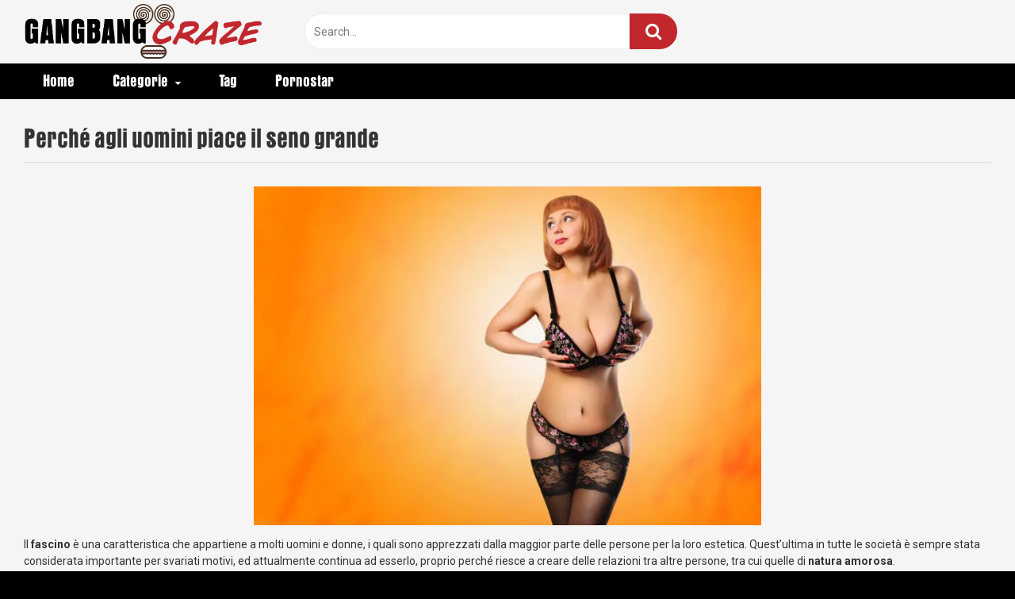

--- FILE ---
content_type: text/html; charset=UTF-8
request_url: https://gangbangcraze.it/blog/perche-uomini-piace-seno-grande/
body_size: 22952
content:
<!DOCTYPE html>


<html lang="it-IT">
<head>
<meta charset="UTF-8">
<meta content='width=device-width, initial-scale=1.0, maximum-scale=1.0, user-scalable=0' name='viewport' />
<link rel="profile" href="http://gmpg.org/xfn/11">
<link rel="icon" href="https://gangbangcraze.it/wp-content/uploads/2020/04/favicon.png">

<!-- Meta social networks -->

<!-- Meta Facebook -->
<meta property="fb:app_id" 			   content="966242223397117" />
<meta property="og:url"                content="https://gangbangcraze.it/blog/perche-uomini-piace-seno-grande/" />
<meta property="og:type"               content="article" />
<meta property="og:title"              content="Perché agli uomini piace il seno grande" />
<meta property="og:description"        content="&lt;img class=&quot;wp-image-548 size-large aligncenter&quot; src=&quot;https://gangbangcraze.it/wp-content/uploads/2020/11/sexy-3069156_1920-1024x683.jpg&quot; alt=&quot;uomini seno grande&quot; width=&quot;640&quot; height=&quot;427&quot; /&gt;

Il &lt;strong&gt;fascino&lt;/strong&gt; è una caratteristica che appartiene a molti uomini e donne, i quali sono apprezzati dalla maggior parte delle persone per la loro estetica. Quest&#039;ultima in tutte le società è sempre stata considerata importante per svariati motivi, ed attualmente continua ad esserlo, proprio perché riesce a creare delle relazioni tra altre persone, tra cui quelle di &lt;strong&gt;natura amorosa&lt;/strong&gt;.&lt;!--more--&gt;&lt;!--more--&gt;

Nello specifico, vi sono delle caratteristiche fortemente determinanti nei gusti personali delle persone: tra i vari esempi, quello più comune e veritiero consiste nel maggiore fascino delle donne con un &lt;strong&gt;seno grande&lt;/strong&gt;. Questi ultimi infatti sono indubbiamente un &lt;strong&gt;punto a vantaggio&lt;/strong&gt; non solo perché generalmente apprezzati in una donna, ma anche perché favoriti da molti uomini.
&lt;h2&gt;Perché agli uomini piace il seno grande&lt;/h2&gt;
Il &lt;strong&gt;seno grande&lt;/strong&gt; non è esclusivamente vista come una caratteristica a favore della famiglia, della maternità o del sesso: solitamente sono queste le principali motivazioni a cui si accomunano i seni grandi.

In realtà, questi ultimi sono anche capaci di &lt;strong&gt;donare una maggiore autostima alla donna&lt;/strong&gt; e, soprattutto, al suo partner. Quest&#039;ultimo infatti sarà indubbiamente affascinato dai tratti della sua compagna, tra cui in primis il &lt;strong&gt;viso&lt;/strong&gt;, ma al contempo avrà come forte soddisfazione quella di avere accanto una &lt;strong&gt;compagna dal grande seno&lt;/strong&gt;. Questo accade in quanto il seno grande viene vista come una componente maggiore di femminilità ed è originariamente l&#039;elemento favorito dai neonati.

Questo fattore, seppur possa sembrare banale, è al contrario estremamente importante: i neonati non utilizzano solo il &lt;strong&gt;seno per nutrirsi&lt;/strong&gt;, ma lo ricercano sempre nel momento in cui hanno bisogno di &lt;strong&gt;rilassarsi&lt;/strong&gt;.

Questa componente è fondamentale per i maschi, nonostante essi possano non esserne coscienti, e pertanto un seno grande potrebbe riportare ad un elemento in più che permette loro di rivivere un &lt;strong&gt;contatto con la madre&lt;/strong&gt;. Questo permette loro di poter ricercare un momento indissolubile ma già vissuto. Tale momento è considerato così importante in quanto durante l&#039;allattamento, i neonati producono l&#039;ormone denominato &lt;strong&gt;ossitocina&lt;/strong&gt;, conosciuto anche come l&#039;&lt;strong&gt;ormone della felicità&lt;/strong&gt;.

Oltretutto, è possibile che gli uomini siano attratti dal seno grande accomunato a dei fianchi larghi in quanto desiderosi di avere una famiglia: in molte culture, la donna con queste caratteristiche era considerata come un forte simbolo di maternità e fertilità. Una concezione simile veniva invece meno nelle donne che avevano meno seno.

La concezione della famiglia permette all&#039;uomo di avere &lt;strong&gt;maggiore stabilità&lt;/strong&gt; all&#039;interno di una relazione.

Come fare, dunque, se non si ha un seno grande? Si può ricorrere sempre alla chirurgia estetica e a medici come il &lt;a href=&quot;https://www.dottordileo.com/&quot; target=&quot;_blank&quot; rel=&quot;noopener noreferrer&quot;&gt;Dottor Di Leo, chirurgo plastico di Milano&lt;/a&gt;, i quali renderanno il tuo corpo bello e attraente.

&lt;img class=&quot;aligncenter wp-image-549 size-large&quot; src=&quot;https://gangbangcraze.it/wp-content/uploads/2020/11/uomini-seno-grande-1024x683.jpg&quot; alt=&quot;uomini seno grande 2&quot; width=&quot;640&quot; height=&quot;427&quot; /&gt;
&lt;h2&gt;I vantaggi di una donna con il seno grande&lt;/h2&gt;
I vantaggi di una donna che possiede un seno grande sono molteplici, in quanto tramite un&#039;&lt;strong&gt;apposita scollatura&lt;/strong&gt; può facilmente richiamare l&#039;&lt;strong&gt;attenzione di un uomo&lt;/strong&gt; che desidera e trasmettere così delle emozioni: queste ultime, seppur in maniera inconscia, vengono recepite dall&#039;uomo.

È inoltre importante sottolineare come le &lt;strong&gt;fantasie legate alla donna aumentino&lt;/strong&gt; qualora questa possegga un seno grande, soprattutto negli &lt;strong&gt;ipotetici momenti di intimità&lt;/strong&gt;. In questi casi infatti, gli uomini tendono a sentirsi maggiormente coccolati e si rilassano con maggior facilità quando &lt;strong&gt;posano la loro testa sul seno&lt;/strong&gt;. Infine, gli uomini si sentono altamente fieri di aver conquistato una donna che possiede un seno prosperoso.

Questo avviene soprattutto nei casi in cui il &lt;strong&gt;proprio potenziale&lt;/strong&gt; partner tenga alla sua parte mascolina, la quale viene altamente rassicurata nel momento in cui egli riesce a conquistare la compagnia di una donna dal seno prosperoso: essendo questo un fattore di elevata &lt;strong&gt;femminilità&lt;/strong&gt; e &lt;strong&gt;maternità&lt;/strong&gt;, l&#039;uomo si sente particolarmente soddisfatto dei gesti che hanno portato all&#039;inizio di una relazione. Inoltre, tale soddisfazione è mantenuta alta nei momenti intimi, dove l&#039;uomo riporrà inizialmente l&#039;attenzione proprio sul seno, il quale gli darà una grande autorità." />
<meta property="og:image"              content="https://gangbangcraze.it/wp-content/uploads/2020/11/uomini-seno-grande.jpg" />
<meta property="og:image:width" 	   content="200" />
<meta property="og:image:height" 	   content="200" />

<!-- Meta Twitter -->
<meta name="twitter:card" content="summary">
<!--<meta name="twitter:site" content="@site_username">-->
<meta name="twitter:title" content="Perché agli uomini piace il seno grande">
<meta name="twitter:description" content="&lt;img class=&quot;wp-image-548 size-large aligncenter&quot; src=&quot;https://gangbangcraze.it/wp-content/uploads/2020/11/sexy-3069156_1920-1024x683.jpg&quot; alt=&quot;uomini seno grande&quot; width=&quot;640&quot; height=&quot;427&quot; /&gt;

Il &lt;strong&gt;fascino&lt;/strong&gt; è una caratteristica che appartiene a molti uomini e donne, i quali sono apprezzati dalla maggior parte delle persone per la loro estetica. Quest&#039;ultima in tutte le società è sempre stata considerata importante per svariati motivi, ed attualmente continua ad esserlo, proprio perché riesce a creare delle relazioni tra altre persone, tra cui quelle di &lt;strong&gt;natura amorosa&lt;/strong&gt;.&lt;!--more--&gt;&lt;!--more--&gt;

Nello specifico, vi sono delle caratteristiche fortemente determinanti nei gusti personali delle persone: tra i vari esempi, quello più comune e veritiero consiste nel maggiore fascino delle donne con un &lt;strong&gt;seno grande&lt;/strong&gt;. Questi ultimi infatti sono indubbiamente un &lt;strong&gt;punto a vantaggio&lt;/strong&gt; non solo perché generalmente apprezzati in una donna, ma anche perché favoriti da molti uomini.
&lt;h2&gt;Perché agli uomini piace il seno grande&lt;/h2&gt;
Il &lt;strong&gt;seno grande&lt;/strong&gt; non è esclusivamente vista come una caratteristica a favore della famiglia, della maternità o del sesso: solitamente sono queste le principali motivazioni a cui si accomunano i seni grandi.

In realtà, questi ultimi sono anche capaci di &lt;strong&gt;donare una maggiore autostima alla donna&lt;/strong&gt; e, soprattutto, al suo partner. Quest&#039;ultimo infatti sarà indubbiamente affascinato dai tratti della sua compagna, tra cui in primis il &lt;strong&gt;viso&lt;/strong&gt;, ma al contempo avrà come forte soddisfazione quella di avere accanto una &lt;strong&gt;compagna dal grande seno&lt;/strong&gt;. Questo accade in quanto il seno grande viene vista come una componente maggiore di femminilità ed è originariamente l&#039;elemento favorito dai neonati.

Questo fattore, seppur possa sembrare banale, è al contrario estremamente importante: i neonati non utilizzano solo il &lt;strong&gt;seno per nutrirsi&lt;/strong&gt;, ma lo ricercano sempre nel momento in cui hanno bisogno di &lt;strong&gt;rilassarsi&lt;/strong&gt;.

Questa componente è fondamentale per i maschi, nonostante essi possano non esserne coscienti, e pertanto un seno grande potrebbe riportare ad un elemento in più che permette loro di rivivere un &lt;strong&gt;contatto con la madre&lt;/strong&gt;. Questo permette loro di poter ricercare un momento indissolubile ma già vissuto. Tale momento è considerato così importante in quanto durante l&#039;allattamento, i neonati producono l&#039;ormone denominato &lt;strong&gt;ossitocina&lt;/strong&gt;, conosciuto anche come l&#039;&lt;strong&gt;ormone della felicità&lt;/strong&gt;.

Oltretutto, è possibile che gli uomini siano attratti dal seno grande accomunato a dei fianchi larghi in quanto desiderosi di avere una famiglia: in molte culture, la donna con queste caratteristiche era considerata come un forte simbolo di maternità e fertilità. Una concezione simile veniva invece meno nelle donne che avevano meno seno.

La concezione della famiglia permette all&#039;uomo di avere &lt;strong&gt;maggiore stabilità&lt;/strong&gt; all&#039;interno di una relazione.

Come fare, dunque, se non si ha un seno grande? Si può ricorrere sempre alla chirurgia estetica e a medici come il &lt;a href=&quot;https://www.dottordileo.com/&quot; target=&quot;_blank&quot; rel=&quot;noopener noreferrer&quot;&gt;Dottor Di Leo, chirurgo plastico di Milano&lt;/a&gt;, i quali renderanno il tuo corpo bello e attraente.

&lt;img class=&quot;aligncenter wp-image-549 size-large&quot; src=&quot;https://gangbangcraze.it/wp-content/uploads/2020/11/uomini-seno-grande-1024x683.jpg&quot; alt=&quot;uomini seno grande 2&quot; width=&quot;640&quot; height=&quot;427&quot; /&gt;
&lt;h2&gt;I vantaggi di una donna con il seno grande&lt;/h2&gt;
I vantaggi di una donna che possiede un seno grande sono molteplici, in quanto tramite un&#039;&lt;strong&gt;apposita scollatura&lt;/strong&gt; può facilmente richiamare l&#039;&lt;strong&gt;attenzione di un uomo&lt;/strong&gt; che desidera e trasmettere così delle emozioni: queste ultime, seppur in maniera inconscia, vengono recepite dall&#039;uomo.

È inoltre importante sottolineare come le &lt;strong&gt;fantasie legate alla donna aumentino&lt;/strong&gt; qualora questa possegga un seno grande, soprattutto negli &lt;strong&gt;ipotetici momenti di intimità&lt;/strong&gt;. In questi casi infatti, gli uomini tendono a sentirsi maggiormente coccolati e si rilassano con maggior facilità quando &lt;strong&gt;posano la loro testa sul seno&lt;/strong&gt;. Infine, gli uomini si sentono altamente fieri di aver conquistato una donna che possiede un seno prosperoso.

Questo avviene soprattutto nei casi in cui il &lt;strong&gt;proprio potenziale&lt;/strong&gt; partner tenga alla sua parte mascolina, la quale viene altamente rassicurata nel momento in cui egli riesce a conquistare la compagnia di una donna dal seno prosperoso: essendo questo un fattore di elevata &lt;strong&gt;femminilità&lt;/strong&gt; e &lt;strong&gt;maternità&lt;/strong&gt;, l&#039;uomo si sente particolarmente soddisfatto dei gesti che hanno portato all&#039;inizio di una relazione. Inoltre, tale soddisfazione è mantenuta alta nei momenti intimi, dove l&#039;uomo riporrà inizialmente l&#039;attenzione proprio sul seno, il quale gli darà una grande autorità.">
<!--<meta name="twitter:creator" content="@creator_username">-->
<meta name="twitter:image" content="https://gangbangcraze.it/wp-content/uploads/2020/11/uomini-seno-grande.jpg">
<!--<meta name="twitter:domain" content="YourDomain.com">-->
<!-- Temp Style -->

<style>
        body.custom-background {
        background-image: url();
        background-color: #000!important;
        background-repeat: repeat;
        background-attachment: fixed;
    }
    .site-title a {        
        font-family: Open Sans;
        font-size: 36px;
    }
    .site-branding .logo img {
        max-width: 300px;
        max-height: 120px;
        margin-top: 5px;
        margin-left: 0px;
    }
    a,
    .site-title a i,
    .thumb-block:hover span.title,
    .categories-list .thumb-block:hover .entry-header .cat-title:before,
    .required,
    .post-like a:hover i,   
    .top-bar i:hover,
    .menu-toggle i,
    .main-navigation.toggled li:hover > a,
    .main-navigation.toggled li.focus > a,
    .main-navigation.toggled li.current_page_item > a,
    .main-navigation.toggled li.current-menu-item > a,
    #filters .filters-select:after,
    .top-bar .membership a i,
    .thumb-block:hover .photos-count i,
    .aside-filters span:hover a,
    .aside-filters span:hover a i,
    .filters a.active,
    .filters a:hover,
    .archive-aside a:hover,
    #video-links a:hover,
    #video-links a:hover i,
    .video-share .video-share-url a#clickme:hover,
    a#show-sharing-buttons.active,
    a#show-sharing-buttons.active i,
    .morelink:hover,
    .morelink:hover i,
    .footer-menu-container a:hover,
    .categories-list .thumb-block:hover .entry-header span,
    .tags-letter-block .tag-items .tag-item a:hover,
    .menu-toggle-open,
    .search-open {
        color: #c1272d;
    }
    button,
    .button,
    .btn,
    input[type="button"],
    input[type="reset"],
    input[type="submit"],
    .pagination ul li a.current,
    .pagination ul li a:hover,
    body #filters .label.secondary.active,
    .label.secondary:hover,
    .widget_categories ul li a:hover,
    a.tag-cloud-link:hover,
    .template-actors li a:hover,
    .rating-bar-meter,
    .vjs-play-progress,
    #filters .filters-options span:hover,
    .top-bar .social-share a:hover,
    .thumb-block:hover span.hd-video,
    .label:hover,
    .label:focus,
    .label:active,
    .mobile-pagination .pagination-nav span,
    .mobile-pagination .pagination-nav a {
        background-color: #c1272d!important;
    }
    button:hover,
    .button:hover {
        background-color: lighten(#c1272d,50%);
    }
    #video-tabs button.tab-link.active,
    .page-title,
    .page .entry-title,
    .comments-title,
    .comment-reply-title,
    input[type="text"]:focus,
    input[type="email"]:focus,
    input[type="url"]:focus,
    input[type="password"]:focus,
    input[type="search"]:focus,
    input[type="number"]:focus,
    input[type="tel"]:focus,
    input[type="range"]:focus,
    input[type="date"]:focus,
    input[type="month"]:focus,
    input[type="week"]:focus,
    input[type="time"]:focus,
    input[type="datetime"]:focus,
    input[type="datetime-local"]:focus,
    input[type="color"]:focus,
    textarea:focus,
    .filters a.active {
        border-color: #c1272d!important;
    }   
    ul li.current-menu-item a {
        border-bottom-color: #c1272d!important;
    } 
    .logo-watermark-img {
        max-width: px;
    }
    .video-js .vjs-big-play-button {
        background-color: #c1272d!important;
        border-color: #c1272d!important;
    }
</style>
<!-- Google Analytics -->
<!-- Global site tag (gtag.js) - Google Analytics -->
<script async src="https://www.googletagmanager.com/gtag/js?id=UA-49499589-25"></script>
<script>
  window.dataLayer = window.dataLayer || [];
  function gtag(){dataLayer.push(arguments);}
  gtag('js', new Date());

  gtag('config', 'UA-49499589-25');
</script>
<!-- Meta Verification -->

<script data-cfasync="false" type="text/javascript">var ewww_webp_supported=!1;function check_webp_feature(A,e){if(e=void 0!==e?e:function(){},ewww_webp_supported)e(ewww_webp_supported);else{var w=new Image;w.onload=function(){ewww_webp_supported=0<w.width&&0<w.height,e&&e(ewww_webp_supported)},w.onerror=function(){e&&e(!1)},w.src="data:image/webp;base64,"+{alpha:"UklGRkoAAABXRUJQVlA4WAoAAAAQAAAAAAAAAAAAQUxQSAwAAAARBxAR/Q9ERP8DAABWUDggGAAAABQBAJ0BKgEAAQAAAP4AAA3AAP7mtQAAAA=="}[A]}}check_webp_feature("alpha");</script>
	<!-- This site is optimized with the Yoast SEO plugin v15.3 - https://yoast.com/wordpress/plugins/seo/ -->
	<title>Perché agli uomini piace il seno grande - Gangbang Craze</title>
	<meta name="description" content="Vi sono delle caratteristiche fortemente determinanti nei gusti personali delle persone. Quella che accomuna gli uomini è il seno grande." />
	<meta name="robots" content="index, follow, max-snippet:-1, max-image-preview:large, max-video-preview:-1" />
	<link rel="canonical" href="https://gangbangcraze.it/blog/perche-uomini-piace-seno-grande/" />
	<meta property="og:locale" content="it_IT" />
	<meta property="og:type" content="article" />
	<meta property="og:title" content="Perché agli uomini piace il seno grande - Gangbang Craze" />
	<meta property="og:description" content="Vi sono delle caratteristiche fortemente determinanti nei gusti personali delle persone. Quella che accomuna gli uomini è il seno grande." />
	<meta property="og:url" content="https://gangbangcraze.it/blog/perche-uomini-piace-seno-grande/" />
	<meta property="og:site_name" content="Gangbang Craze" />
	<meta property="article:modified_time" content="2020-11-18T21:19:41+00:00" />
	<meta property="og:image" content="https://gangbangcraze.it/wp-content/uploads/2020/11/uomini-seno-grande.jpg" />
	<meta property="og:image:width" content="1118" />
	<meta property="og:image:height" content="746" />
	<meta name="twitter:card" content="summary_large_image" />
	<meta name="twitter:label1" content="Scritto da">
	<meta name="twitter:data1" content="supporto_cws">
	<meta name="twitter:label2" content="Tempo di lettura stimato">
	<meta name="twitter:data2" content="2 minuti">
	<script type="application/ld+json" class="yoast-schema-graph">{"@context":"https://schema.org","@graph":[{"@type":"Organization","@id":"https://gangbangcraze.it/#organization","name":"Gangbang Craze","url":"https://gangbangcraze.it/","sameAs":[],"logo":{"@type":"ImageObject","@id":"https://gangbangcraze.it/#logo","inLanguage":"it-IT","url":"https://gangbangcraze.it/wp-content/uploads/2020/04/Gangbang-Craze.png","width":3681,"height":841,"caption":"Gangbang Craze"},"image":{"@id":"https://gangbangcraze.it/#logo"}},{"@type":"WebSite","@id":"https://gangbangcraze.it/#website","url":"https://gangbangcraze.it/","name":"Gangbang Craze","description":"I migliori video di gangbang","publisher":{"@id":"https://gangbangcraze.it/#organization"},"potentialAction":[{"@type":"SearchAction","target":"https://gangbangcraze.it/?s={search_term_string}","query-input":"required name=search_term_string"}],"inLanguage":"it-IT"},{"@type":"ImageObject","@id":"https://gangbangcraze.it/blog/perche-uomini-piace-seno-grande/#primaryimage","inLanguage":"it-IT","url":"https://gangbangcraze.it/wp-content/uploads/2020/11/uomini-seno-grande.jpg","width":1118,"height":746},{"@type":"WebPage","@id":"https://gangbangcraze.it/blog/perche-uomini-piace-seno-grande/#webpage","url":"https://gangbangcraze.it/blog/perche-uomini-piace-seno-grande/","name":"Perch\u00e9 agli uomini piace il seno grande - Gangbang Craze","isPartOf":{"@id":"https://gangbangcraze.it/#website"},"primaryImageOfPage":{"@id":"https://gangbangcraze.it/blog/perche-uomini-piace-seno-grande/#primaryimage"},"datePublished":"2020-11-18T21:18:55+00:00","dateModified":"2020-11-18T21:19:41+00:00","description":"Vi sono delle caratteristiche fortemente determinanti nei gusti personali delle persone. Quella che accomuna gli uomini \u00e8 il seno grande.","breadcrumb":{"@id":"https://gangbangcraze.it/blog/perche-uomini-piace-seno-grande/#breadcrumb"},"inLanguage":"it-IT","potentialAction":[{"@type":"ReadAction","target":["https://gangbangcraze.it/blog/perche-uomini-piace-seno-grande/"]}]},{"@type":"BreadcrumbList","@id":"https://gangbangcraze.it/blog/perche-uomini-piace-seno-grande/#breadcrumb","itemListElement":[{"@type":"ListItem","position":1,"item":{"@type":"WebPage","@id":"https://gangbangcraze.it/","url":"https://gangbangcraze.it/","name":"Home"}},{"@type":"ListItem","position":2,"item":{"@type":"WebPage","@id":"https://gangbangcraze.it/blog/","url":"https://gangbangcraze.it/blog/","name":"Blog"}},{"@type":"ListItem","position":3,"item":{"@type":"WebPage","@id":"https://gangbangcraze.it/blog-category/approfondimenti/","url":"https://gangbangcraze.it/blog-category/approfondimenti/","name":"Approfondimenti"}},{"@type":"ListItem","position":4,"item":{"@type":"WebPage","@id":"https://gangbangcraze.it/blog/perche-uomini-piace-seno-grande/","url":"https://gangbangcraze.it/blog/perche-uomini-piace-seno-grande/","name":"Perch\u00e9 agli uomini piace il seno grande"}}]}]}</script>
	<!-- / Yoast SEO plugin. -->


<link rel='dns-prefetch' href='//vjs.zencdn.net' />
<link rel='dns-prefetch' href='//unpkg.com' />
<link rel='dns-prefetch' href='//fonts.googleapis.com' />
<link rel='dns-prefetch' href='//s.w.org' />
<link rel="alternate" type="application/rss+xml" title="Gangbang Craze &raquo; Feed" href="https://gangbangcraze.it/feed/" />
<link rel="alternate" type="application/rss+xml" title="Gangbang Craze &raquo; Feed dei commenti" href="https://gangbangcraze.it/comments/feed/" />
<link rel="alternate" type="application/rss+xml" title="Gangbang Craze &raquo; Perché agli uomini piace il seno grande Feed dei commenti" href="https://gangbangcraze.it/blog/perche-uomini-piace-seno-grande/feed/" />
		<script type="text/javascript">
			window._wpemojiSettings = {"baseUrl":"https:\/\/s.w.org\/images\/core\/emoji\/12.0.0-1\/72x72\/","ext":".png","svgUrl":"https:\/\/s.w.org\/images\/core\/emoji\/12.0.0-1\/svg\/","svgExt":".svg","source":{"concatemoji":"https:\/\/gangbangcraze.it\/wp-includes\/js\/wp-emoji-release.min.js?ver=5.4.18"}};
			/*! This file is auto-generated */
			!function(e,a,t){var n,r,o,i=a.createElement("canvas"),p=i.getContext&&i.getContext("2d");function s(e,t){var a=String.fromCharCode;p.clearRect(0,0,i.width,i.height),p.fillText(a.apply(this,e),0,0);e=i.toDataURL();return p.clearRect(0,0,i.width,i.height),p.fillText(a.apply(this,t),0,0),e===i.toDataURL()}function c(e){var t=a.createElement("script");t.src=e,t.defer=t.type="text/javascript",a.getElementsByTagName("head")[0].appendChild(t)}for(o=Array("flag","emoji"),t.supports={everything:!0,everythingExceptFlag:!0},r=0;r<o.length;r++)t.supports[o[r]]=function(e){if(!p||!p.fillText)return!1;switch(p.textBaseline="top",p.font="600 32px Arial",e){case"flag":return s([127987,65039,8205,9895,65039],[127987,65039,8203,9895,65039])?!1:!s([55356,56826,55356,56819],[55356,56826,8203,55356,56819])&&!s([55356,57332,56128,56423,56128,56418,56128,56421,56128,56430,56128,56423,56128,56447],[55356,57332,8203,56128,56423,8203,56128,56418,8203,56128,56421,8203,56128,56430,8203,56128,56423,8203,56128,56447]);case"emoji":return!s([55357,56424,55356,57342,8205,55358,56605,8205,55357,56424,55356,57340],[55357,56424,55356,57342,8203,55358,56605,8203,55357,56424,55356,57340])}return!1}(o[r]),t.supports.everything=t.supports.everything&&t.supports[o[r]],"flag"!==o[r]&&(t.supports.everythingExceptFlag=t.supports.everythingExceptFlag&&t.supports[o[r]]);t.supports.everythingExceptFlag=t.supports.everythingExceptFlag&&!t.supports.flag,t.DOMReady=!1,t.readyCallback=function(){t.DOMReady=!0},t.supports.everything||(n=function(){t.readyCallback()},a.addEventListener?(a.addEventListener("DOMContentLoaded",n,!1),e.addEventListener("load",n,!1)):(e.attachEvent("onload",n),a.attachEvent("onreadystatechange",function(){"complete"===a.readyState&&t.readyCallback()})),(n=t.source||{}).concatemoji?c(n.concatemoji):n.wpemoji&&n.twemoji&&(c(n.twemoji),c(n.wpemoji)))}(window,document,window._wpemojiSettings);
		</script>
		<style type="text/css">
img.wp-smiley,
img.emoji {
	display: inline !important;
	border: none !important;
	box-shadow: none !important;
	height: 1em !important;
	width: 1em !important;
	margin: 0 .07em !important;
	vertical-align: -0.1em !important;
	background: none !important;
	padding: 0 !important;
}
</style>
	<link rel='stylesheet' id='wp-block-library-css'  href='https://gangbangcraze.it/wp-includes/css/dist/block-library/style.min.css?ver=5.4.18' type='text/css' media='all' />
<link rel='stylesheet' id='wp-date-remover-css'  href='https://gangbangcraze.it/wp-content/plugins/wp-date-remover/public/css/wp-date-remover-public.css?ver=1.0.0' type='text/css' media='all' />
<link rel='stylesheet' id='wpst-font-awesome-css'  href='https://gangbangcraze.it/wp-content/themes/ultimatube/assets/stylesheets/font-awesome/css/font-awesome.min.css?ver=4.7.0' type='text/css' media='all' />
<link rel='stylesheet' id='wpst-videojs-style-css'  href='//vjs.zencdn.net/7.8.4/video-js.css?ver=7.8.4' type='text/css' media='all' />
<link rel='stylesheet' id='wpst-fancybox-style-css'  href='https://gangbangcraze.it/wp-content/themes/ultimatube/assets/stylesheets/fancybox/jquery.fancybox.min.css?ver=all' type='text/css' media='all' />
<link rel='stylesheet' id='wpst-roboto-font-css'  href='https://fonts.googleapis.com/css?family=Roboto%3A400%2C700&#038;ver=1.1.7' type='text/css' media='all' />
<link rel='stylesheet' id='wpst-style-css'  href='https://gangbangcraze.it/wp-content/themes/ultimatube/style.css?ver=1.1.7' type='text/css' media='all' />
<script type='text/javascript' src='https://gangbangcraze.it/wp-includes/js/jquery/jquery.js?ver=1.12.4-wp'></script>
<script type='text/javascript' src='https://gangbangcraze.it/wp-includes/js/jquery/jquery-migrate.min.js?ver=1.4.1'></script>
<script type='text/javascript' src='https://gangbangcraze.it/wp-content/plugins/wp-date-remover/public/js/wp-date-remover-public.js?ver=1.0.0'></script>
<link rel='https://api.w.org/' href='https://gangbangcraze.it/wp-json/' />
<link rel="EditURI" type="application/rsd+xml" title="RSD" href="https://gangbangcraze.it/xmlrpc.php?rsd" />
<link rel="wlwmanifest" type="application/wlwmanifest+xml" href="https://gangbangcraze.it/wp-includes/wlwmanifest.xml" /> 
<link rel='shortlink' href='https://gangbangcraze.it/?p=547' />
<link rel="alternate" type="application/json+oembed" href="https://gangbangcraze.it/wp-json/oembed/1.0/embed?url=https%3A%2F%2Fgangbangcraze.it%2Fblog%2Fperche-uomini-piace-seno-grande%2F" />
<link rel="alternate" type="text/xml+oembed" href="https://gangbangcraze.it/wp-json/oembed/1.0/embed?url=https%3A%2F%2Fgangbangcraze.it%2Fblog%2Fperche-uomini-piace-seno-grande%2F&#038;format=xml" />
				<style type="text/css">
					@font-face {font-family: "OPTIAurora";font-display: auto;font-fallback: ;font-weight: 400;src: url(https://gangbangcraze.it/wp-content/uploads/2020/04/OPTIAurora-BoldCondensed.otf) format('OpenType');}				</style>
				<link rel="icon" href="https://gangbangcraze.it/wp-content/uploads/2020/04/cropped-favicon-32x32.png" sizes="32x32" />
<link rel="icon" href="https://gangbangcraze.it/wp-content/uploads/2020/04/cropped-favicon-192x192.png" sizes="192x192" />
<link rel="apple-touch-icon" href="https://gangbangcraze.it/wp-content/uploads/2020/04/cropped-favicon-180x180.png" />
<meta name="msapplication-TileImage" content="https://gangbangcraze.it/wp-content/uploads/2020/04/cropped-favicon-270x270.png" />
		<style type="text/css" id="wp-custom-css">
			.happy-footer {
	background: #000;
}

#site-navigation ul {
  background: #000;
	font-family: 'OPTIAurora', sans-serif;
}

h1, h2, h3, h4, h5, h6 {
	font-family: 'OPTIAurora', sans-serif;
}

.code-block-1 {
  margin-top: 24px !important;
  margin-left: 12px !important;
  margin-bottom: 0px !important;
}

.video-archive-ad {
	background: #fff;
}

.happy-under-player {
    background: #000;
}

.happy-header-mobile, .happy-footer, .happy-footer-mobile, .happy-related-videos-mobile {
    background: none;
}

.blog-article .entry-meta {
    display: none;
}		</style>
		</head>

<body class="blog-template-default single single-blog postid-547 custom-background">
<script>if(ewww_webp_supported){document.body.classList.add("webp-support");}</script>

<div id="page">
	<a class="skip-link screen-reader-text" href="#content">Skip to content</a>

	<div class="header row">
		<div class="site-branding">
			<div class="logo">
									<a href="https://gangbangcraze.it/" rel="home" title="Gangbang Craze"><img src="https://gangbangcraze.it/wp-content/uploads/2020/04/Gangbang-Craze.png" alt="Gangbang Craze"></a>
				
							</div>
		</div><!-- .site-branding -->
		
		<div class="search-menu-mobile">
    <div class="header-search-mobile">
        <i class="fa fa-search"></i>    
    </div>	
    <div id="menu-toggle">
        <i class="fa fa-bars"></i>
    </div>
</div>

<div class="header-search">
    <form method="get" id="searchform" action="https://gangbangcraze.it/">        
                    <input class="input-group-field" value="Search..." name="s" id="s" onfocus="if (this.value == 'Search...') {this.value = '';}" onblur="if (this.value == '') {this.value = 'Search...';}" type="text" />
                
        <input class="fa-input" type="submit" id="searchsubmit" value="&#xf002;" />        
    </form>
</div>
		<nav id="site-navigation" class="main-navigation " role="navigation">
						<div id="head-mobile"></div>
			<div class="button-nav"></div>			
			<ul id="menu-main-menu" class="menu"><li id="menu-item-31" class="menu-item menu-item-type-custom menu-item-object-custom menu-item-home menu-item-31"><a href="https://gangbangcraze.it">Home</a></li>
<li id="menu-item-142" class="menu-item menu-item-type-custom menu-item-object-custom menu-item-has-children menu-item-142"><a href="#">Categorie</a>
<ul class="sub-menu">
	<li id="menu-item-32" class="menu-item menu-item-type-post_type menu-item-object-page menu-item-32"><a href="https://gangbangcraze.it/categorie-video-porno/">Tutte</a></li>
	<li id="menu-item-143" class="menu-item menu-item-type-taxonomy menu-item-object-category menu-item-143"><a href="https://gangbangcraze.it/anal-gangbang/">Anal Gangbang</a></li>
	<li id="menu-item-144" class="menu-item menu-item-type-taxonomy menu-item-object-category menu-item-144"><a href="https://gangbangcraze.it/creampie-gangbang/">Creampie Gangbang</a></li>
	<li id="menu-item-145" class="menu-item menu-item-type-taxonomy menu-item-object-category menu-item-145"><a href="https://gangbangcraze.it/interracial-gangbang/">Interracial Gangbang</a></li>
	<li id="menu-item-146" class="menu-item menu-item-type-taxonomy menu-item-object-category menu-item-146"><a href="https://gangbangcraze.it/mature-gangbang/">Mature Gangbang</a></li>
	<li id="menu-item-147" class="menu-item menu-item-type-taxonomy menu-item-object-category menu-item-147"><a href="https://gangbangcraze.it/milf-gangbang/">Milf Gangbang</a></li>
	<li id="menu-item-148" class="menu-item menu-item-type-taxonomy menu-item-object-category menu-item-148"><a href="https://gangbangcraze.it/reverse-gangbang/">Reverse Gangbang</a></li>
	<li id="menu-item-149" class="menu-item menu-item-type-taxonomy menu-item-object-category menu-item-149"><a href="https://gangbangcraze.it/teen-gangbang/">Teen Gangbang</a></li>
</ul>
</li>
<li id="menu-item-33" class="menu-item menu-item-type-post_type menu-item-object-page menu-item-33"><a href="https://gangbangcraze.it/tag/">Tag</a></li>
<li id="menu-item-34" class="menu-item menu-item-type-post_type menu-item-object-page menu-item-34"><a href="https://gangbangcraze.it/pornostar/">Pornostar</a></li>
</ul>		</nav>
	</div>
	<div class="clear"></div> 

	
	<div id="content" class="site-content row">

	<div id="primary" class="content-area">
		<main id="main" class="site-main custom-content" role="main">

					
			<article id="post-547" class="post-547 blog type-blog status-publish has-post-thumbnail hentry blog_category-approfondimenti">
				<header class="entry-header">		
					<h1 class="widget-title">Perché agli uomini piace il seno grande</h1>				</header><!-- .entry-header -->
				
				<p><img class="wp-image-548 size-large aligncenter ewww_webp" src="[data-uri]" alt="uomini seno grande" width="640" height="427"  sizes="(max-width: 640px) 100vw, 640px" data-src-img="https://gangbangcraze.it/wp-content/uploads/2020/11/sexy-3069156_1920-1024x683.jpg" data-src-webp="https://gangbangcraze.it/wp-content/uploads/2020/11/sexy-3069156_1920-1024x683.jpg.webp" data-srcset-webp="https://gangbangcraze.it/wp-content/uploads/2020/11/sexy-3069156_1920-1024x683.jpg.webp 1024w, https://gangbangcraze.it/wp-content/uploads/2020/11/sexy-3069156_1920-300x200.jpg.webp 300w, https://gangbangcraze.it/wp-content/uploads/2020/11/sexy-3069156_1920-768x512.jpg.webp 768w, https://gangbangcraze.it/wp-content/uploads/2020/11/sexy-3069156_1920-1536x1025.jpg.webp 1536w, https://gangbangcraze.it/wp-content/uploads/2020/11/sexy-3069156_1920.jpg.webp 1920w" data-srcset-img="https://gangbangcraze.it/wp-content/uploads/2020/11/sexy-3069156_1920-1024x683.jpg 1024w, https://gangbangcraze.it/wp-content/uploads/2020/11/sexy-3069156_1920-300x200.jpg 300w, https://gangbangcraze.it/wp-content/uploads/2020/11/sexy-3069156_1920-768x512.jpg 768w, https://gangbangcraze.it/wp-content/uploads/2020/11/sexy-3069156_1920-1536x1025.jpg 1536w, https://gangbangcraze.it/wp-content/uploads/2020/11/sexy-3069156_1920.jpg 1920w" data-eio="j" /><noscript><img class="wp-image-548 size-large aligncenter" src="https://gangbangcraze.it/wp-content/uploads/2020/11/sexy-3069156_1920-1024x683.jpg" alt="uomini seno grande" width="640" height="427" srcset="https://gangbangcraze.it/wp-content/uploads/2020/11/sexy-3069156_1920-1024x683.jpg 1024w, https://gangbangcraze.it/wp-content/uploads/2020/11/sexy-3069156_1920-300x200.jpg 300w, https://gangbangcraze.it/wp-content/uploads/2020/11/sexy-3069156_1920-768x512.jpg 768w, https://gangbangcraze.it/wp-content/uploads/2020/11/sexy-3069156_1920-1536x1025.jpg 1536w, https://gangbangcraze.it/wp-content/uploads/2020/11/sexy-3069156_1920.jpg 1920w" sizes="(max-width: 640px) 100vw, 640px" /></noscript></p>
<p>Il <strong>fascino</strong> è una caratteristica che appartiene a molti uomini e donne, i quali sono apprezzati dalla maggior parte delle persone per la loro estetica. Quest&#8217;ultima in tutte le società è sempre stata considerata importante per svariati motivi, ed attualmente continua ad esserlo, proprio perché riesce a creare delle relazioni tra altre persone, tra cui quelle di <strong>natura amorosa</strong>.<span id="more-547"></span><!--more--></p>
<p>Nello specifico, vi sono delle caratteristiche fortemente determinanti nei gusti personali delle persone: tra i vari esempi, quello più comune e veritiero consiste nel maggiore fascino delle donne con un <strong>seno grande</strong>. Questi ultimi infatti sono indubbiamente un <strong>punto a vantaggio</strong> non solo perché generalmente apprezzati in una donna, ma anche perché favoriti da molti uomini.</p>
<h2>Perché agli uomini piace il seno grande</h2>
<p>Il <strong>seno grande</strong> non è esclusivamente vista come una caratteristica a favore della famiglia, della maternità o del sesso: solitamente sono queste le principali motivazioni a cui si accomunano i seni grandi.</p>
<p>In realtà, questi ultimi sono anche capaci di <strong>donare una maggiore autostima alla donna</strong> e, soprattutto, al suo partner. Quest&#8217;ultimo infatti sarà indubbiamente affascinato dai tratti della sua compagna, tra cui in primis il <strong>viso</strong>, ma al contempo avrà come forte soddisfazione quella di avere accanto una <strong>compagna dal grande seno</strong>. Questo accade in quanto il seno grande viene vista come una componente maggiore di femminilità ed è originariamente l&#8217;elemento favorito dai neonati.</p>
<p>Questo fattore, seppur possa sembrare banale, è al contrario estremamente importante: i neonati non utilizzano solo il <strong>seno per nutrirsi</strong>, ma lo ricercano sempre nel momento in cui hanno bisogno di <strong>rilassarsi</strong>.</p>
<p>Questa componente è fondamentale per i maschi, nonostante essi possano non esserne coscienti, e pertanto un seno grande potrebbe riportare ad un elemento in più che permette loro di rivivere un <strong>contatto con la madre</strong>. Questo permette loro di poter ricercare un momento indissolubile ma già vissuto. Tale momento è considerato così importante in quanto durante l&#8217;allattamento, i neonati producono l&#8217;ormone denominato <strong>ossitocina</strong>, conosciuto anche come l&#8217;<strong>ormone della felicità</strong>.</p>
<p>Oltretutto, è possibile che gli uomini siano attratti dal seno grande accomunato a dei fianchi larghi in quanto desiderosi di avere una famiglia: in molte culture, la donna con queste caratteristiche era considerata come un forte simbolo di maternità e fertilità. Una concezione simile veniva invece meno nelle donne che avevano meno seno.</p>
<p>La concezione della famiglia permette all&#8217;uomo di avere <strong>maggiore stabilità</strong> all&#8217;interno di una relazione.</p>
<p>Come fare, dunque, se non si ha un seno grande? Si può ricorrere sempre alla chirurgia estetica e a medici come il <a href="https://www.dottordileo.com/" target="_blank" rel="noopener noreferrer">Dottor Di Leo, chirurgo plastico di Milano</a>, i quali renderanno il tuo corpo bello e attraente.</p>
<p><img class="aligncenter wp-image-549 size-large ewww_webp" src="[data-uri]" alt="uomini seno grande 2" width="640" height="427"  sizes="(max-width: 640px) 100vw, 640px" data-src-img="https://gangbangcraze.it/wp-content/uploads/2020/11/uomini-seno-grande-1024x683.jpg" data-src-webp="https://gangbangcraze.it/wp-content/uploads/2020/11/uomini-seno-grande-1024x683.jpg.webp" data-srcset-webp="https://gangbangcraze.it/wp-content/uploads/2020/11/uomini-seno-grande-1024x683.jpg.webp 1024w, https://gangbangcraze.it/wp-content/uploads/2020/11/uomini-seno-grande-300x200.jpg.webp 300w, https://gangbangcraze.it/wp-content/uploads/2020/11/uomini-seno-grande-768x512.jpg.webp 768w, https://gangbangcraze.it/wp-content/uploads/2020/11/uomini-seno-grande.jpg.webp 1118w" data-srcset-img="https://gangbangcraze.it/wp-content/uploads/2020/11/uomini-seno-grande-1024x683.jpg 1024w, https://gangbangcraze.it/wp-content/uploads/2020/11/uomini-seno-grande-300x200.jpg 300w, https://gangbangcraze.it/wp-content/uploads/2020/11/uomini-seno-grande-768x512.jpg 768w, https://gangbangcraze.it/wp-content/uploads/2020/11/uomini-seno-grande.jpg 1118w" data-eio="j" /><noscript><img class="aligncenter wp-image-549 size-large" src="https://gangbangcraze.it/wp-content/uploads/2020/11/uomini-seno-grande-1024x683.jpg" alt="uomini seno grande 2" width="640" height="427" srcset="https://gangbangcraze.it/wp-content/uploads/2020/11/uomini-seno-grande-1024x683.jpg 1024w, https://gangbangcraze.it/wp-content/uploads/2020/11/uomini-seno-grande-300x200.jpg 300w, https://gangbangcraze.it/wp-content/uploads/2020/11/uomini-seno-grande-768x512.jpg 768w, https://gangbangcraze.it/wp-content/uploads/2020/11/uomini-seno-grande.jpg 1118w" sizes="(max-width: 640px) 100vw, 640px" /></noscript></p>
<h2>I vantaggi di una donna con il seno grande</h2>
<p>I vantaggi di una donna che possiede un seno grande sono molteplici, in quanto tramite un&#8217;<strong>apposita scollatura</strong> può facilmente richiamare l&#8217;<strong>attenzione di un uomo</strong> che desidera e trasmettere così delle emozioni: queste ultime, seppur in maniera inconscia, vengono recepite dall&#8217;uomo.</p>
<p>È inoltre importante sottolineare come le <strong>fantasie legate alla donna aumentino</strong> qualora questa possegga un seno grande, soprattutto negli <strong>ipotetici momenti di intimità</strong>. In questi casi infatti, gli uomini tendono a sentirsi maggiormente coccolati e si rilassano con maggior facilità quando <strong>posano la loro testa sul seno</strong>. Infine, gli uomini si sentono altamente fieri di aver conquistato una donna che possiede un seno prosperoso.</p>
<p>Questo avviene soprattutto nei casi in cui il <strong>proprio potenziale</strong> partner tenga alla sua parte mascolina, la quale viene altamente rassicurata nel momento in cui egli riesce a conquistare la compagnia di una donna dal seno prosperoso: essendo questo un fattore di elevata <strong>femminilità</strong> e <strong>maternità</strong>, l&#8217;uomo si sente particolarmente soddisfatto dei gesti che hanno portato all&#8217;inizio di una relazione. Inoltre, tale soddisfazione è mantenuta alta nei momenti intimi, dove l&#8217;uomo riporrà inizialmente l&#8217;attenzione proprio sul seno, il quale gli darà una grande autorità.</p>
			
							</article><!-- #post-## -->
			
		
		</main><!-- #main -->
	</div><!-- #primary -->

		<div class="clear"></div>

					<div class="happy-footer">
				<img src="https://gangbangcraze.it/wp-content/uploads/2020/04/Banner.png">			</div>
						
		
		<footer id="colophon" class="site-footer" role="contentinfo">
							<div class="footer-menu-container">				
					<div class="menu-footer-menu-container"><ul id="menu-footer-menu" class="menu"><li id="menu-item-134" class="menu-item menu-item-type-taxonomy menu-item-object-blog_category menu-item-134"><a href="https://gangbangcraze.it/blog-category/approfondimenti/">Approfondimenti</a></li>
</ul></div>				</div>			
			
							<div class="site-info">
					© 2021 Gangbang Craze. Tutti i diritti riservati.				</div>
			
					</footer><!-- #colophon -->
	</div><!-- #content -->	
</div><!-- #page -->

<a class="button" href="#" id="back-to-top" title="Back to top"><i class="fa fa-chevron-up"></i></a>

<script data-cfasync="false" type="text/javascript">var Arrive=function(c,e,w){"use strict";if(c.MutationObserver&&"undefined"!=typeof HTMLElement){var r,t,a=0,u=(r=HTMLElement.prototype.matches||HTMLElement.prototype.webkitMatchesSelector||HTMLElement.prototype.mozMatchesSelector||HTMLElement.prototype.msMatchesSelector,{matchesSelector:function(e,t){return e instanceof HTMLElement&&r.call(e,t)},addMethod:function(e,t,r){var a=e[t];e[t]=function(){return r.length==arguments.length?r.apply(this,arguments):"function"==typeof a?a.apply(this,arguments):void 0}},callCallbacks:function(e,t){t&&t.options.onceOnly&&1==t.firedElems.length&&(e=[e[0]]);for(var r,a=0;r=e[a];a++)r&&r.callback&&r.callback.call(r.elem,r.elem);t&&t.options.onceOnly&&1==t.firedElems.length&&t.me.unbindEventWithSelectorAndCallback.call(t.target,t.selector,t.callback)},checkChildNodesRecursively:function(e,t,r,a){for(var i,n=0;i=e[n];n++)r(i,t,a)&&a.push({callback:t.callback,elem:i}),0<i.childNodes.length&&u.checkChildNodesRecursively(i.childNodes,t,r,a)},mergeArrays:function(e,t){var r,a={};for(r in e)e.hasOwnProperty(r)&&(a[r]=e[r]);for(r in t)t.hasOwnProperty(r)&&(a[r]=t[r]);return a},toElementsArray:function(e){return void 0===e||"number"==typeof e.length&&e!==c||(e=[e]),e}}),d=((t=function(){this._eventsBucket=[],this._beforeAdding=null,this._beforeRemoving=null}).prototype.addEvent=function(e,t,r,a){var i={target:e,selector:t,options:r,callback:a,firedElems:[]};return this._beforeAdding&&this._beforeAdding(i),this._eventsBucket.push(i),i},t.prototype.removeEvent=function(e){for(var t,r=this._eventsBucket.length-1;t=this._eventsBucket[r];r--)if(e(t)){this._beforeRemoving&&this._beforeRemoving(t);var a=this._eventsBucket.splice(r,1);a&&a.length&&(a[0].callback=null)}},t.prototype.beforeAdding=function(e){this._beforeAdding=e},t.prototype.beforeRemoving=function(e){this._beforeRemoving=e},t),o=function(i,n){var o=new d,l=this,s={fireOnAttributesModification:!1};return o.beforeAdding(function(t){var e,r=t.target;r!==c.document&&r!==c||(r=document.getElementsByTagName("html")[0]),e=new MutationObserver(function(e){n.call(this,e,t)});var a=i(t.options);e.observe(r,a),t.observer=e,t.me=l}),o.beforeRemoving(function(e){e.observer.disconnect()}),this.bindEvent=function(e,t,r){t=u.mergeArrays(s,t);for(var a=u.toElementsArray(this),i=0;i<a.length;i++)o.addEvent(a[i],e,t,r)},this.unbindEvent=function(){var r=u.toElementsArray(this);o.removeEvent(function(e){for(var t=0;t<r.length;t++)if(this===w||e.target===r[t])return!0;return!1})},this.unbindEventWithSelectorOrCallback=function(r){var e,a=u.toElementsArray(this),i=r;e="function"==typeof r?function(e){for(var t=0;t<a.length;t++)if((this===w||e.target===a[t])&&e.callback===i)return!0;return!1}:function(e){for(var t=0;t<a.length;t++)if((this===w||e.target===a[t])&&e.selector===r)return!0;return!1},o.removeEvent(e)},this.unbindEventWithSelectorAndCallback=function(r,a){var i=u.toElementsArray(this);o.removeEvent(function(e){for(var t=0;t<i.length;t++)if((this===w||e.target===i[t])&&e.selector===r&&e.callback===a)return!0;return!1})},this},i=new function(){var s={fireOnAttributesModification:!1,onceOnly:!1,existing:!1};function n(e,t,r){return!(!u.matchesSelector(e,t.selector)||(e._id===w&&(e._id=a++),-1!=t.firedElems.indexOf(e._id))||(t.firedElems.push(e._id),0))}var c=(i=new o(function(e){var t={attributes:!1,childList:!0,subtree:!0};return e.fireOnAttributesModification&&(t.attributes=!0),t},function(e,i){e.forEach(function(e){var t=e.addedNodes,r=e.target,a=[];null!==t&&0<t.length?u.checkChildNodesRecursively(t,i,n,a):"attributes"===e.type&&n(r,i)&&a.push({callback:i.callback,elem:r}),u.callCallbacks(a,i)})})).bindEvent;return i.bindEvent=function(e,t,r){t=void 0===r?(r=t,s):u.mergeArrays(s,t);var a=u.toElementsArray(this);if(t.existing){for(var i=[],n=0;n<a.length;n++)for(var o=a[n].querySelectorAll(e),l=0;l<o.length;l++)i.push({callback:r,elem:o[l]});if(t.onceOnly&&i.length)return r.call(i[0].elem,i[0].elem);setTimeout(u.callCallbacks,1,i)}c.call(this,e,t,r)},i},l=new function(){var a={};function i(e,t){return u.matchesSelector(e,t.selector)}var n=(l=new o(function(){return{childList:!0,subtree:!0}},function(e,a){e.forEach(function(e){var t=e.removedNodes,r=[];null!==t&&0<t.length&&u.checkChildNodesRecursively(t,a,i,r),u.callCallbacks(r,a)})})).bindEvent;return l.bindEvent=function(e,t,r){t=void 0===r?(r=t,a):u.mergeArrays(a,t),n.call(this,e,t,r)},l};e&&g(e.fn),g(HTMLElement.prototype),g(NodeList.prototype),g(HTMLCollection.prototype),g(HTMLDocument.prototype),g(Window.prototype);var n={};return s(i,n,"unbindAllArrive"),s(l,n,"unbindAllLeave"),n}function s(e,t,r){u.addMethod(t,r,e.unbindEvent),u.addMethod(t,r,e.unbindEventWithSelectorOrCallback),u.addMethod(t,r,e.unbindEventWithSelectorAndCallback)}function g(e){e.arrive=i.bindEvent,s(i,e,"unbindArrive"),e.leave=l.bindEvent,s(l,e,"unbindLeave")}}(window,"undefined"==typeof jQuery?null:jQuery,void 0),ewww_webp_supported=!1;function check_webp_feature(e,t){if(ewww_webp_supported)t(ewww_webp_supported);else{var r=new Image;r.onload=function(){ewww_webp_supported=0<r.width&&0<r.height,t(ewww_webp_supported)},r.onerror=function(){t(!1)},r.src="data:image/webp;base64,"+{alpha:"UklGRkoAAABXRUJQVlA4WAoAAAAQAAAAAAAAAAAAQUxQSAwAAAARBxAR/Q9ERP8DAABWUDggGAAAABQBAJ0BKgEAAQAAAP4AAA3AAP7mtQAAAA==",animation:"UklGRlIAAABXRUJQVlA4WAoAAAASAAAAAAAAAAAAQU5JTQYAAAD/////AABBTk1GJgAAAAAAAAAAAAAAAAAAAGQAAABWUDhMDQAAAC8AAAAQBxAREYiI/gcA"}[e]}}function ewwwLoadImages(e){if(e){for(var t=document.querySelectorAll(".batch-image img, .image-wrapper a, .ngg-pro-masonry-item a, .ngg-galleria-offscreen-seo-wrapper a"),r=0,a=t.length;r<a;r++)ewwwAttr(t[r],"data-src",t[r].getAttribute("data-webp")),ewwwAttr(t[r],"data-thumbnail",t[r].getAttribute("data-webp-thumbnail"));for(r=0,a=(n=document.querySelectorAll(".rev_slider ul li")).length;r<a;r++){ewwwAttr(n[r],"data-thumb",n[r].getAttribute("data-webp-thumb"));for(var i=1;i<11;)ewwwAttr(n[r],"data-param"+i,n[r].getAttribute("data-webp-param"+i)),i++}var n;for(r=0,a=(n=document.querySelectorAll(".rev_slider img")).length;r<a;r++)ewwwAttr(n[r],"data-lazyload",n[r].getAttribute("data-webp-lazyload"));var o=document.querySelectorAll("div.woocommerce-product-gallery__image");for(r=0,a=o.length;r<a;r++)ewwwAttr(o[r],"data-thumb",o[r].getAttribute("data-webp-thumb"))}var l=document.querySelectorAll("video");for(r=0,a=l.length;r<a;r++)ewwwAttr(l[r],"poster",e?l[r].getAttribute("data-poster-webp"):l[r].getAttribute("data-poster-image"));var s=document.querySelectorAll("img.ewww_webp_lazy_load");for(r=0,a=s.length;r<a;r++){if(e){ewwwAttr(s[r],"data-lazy-srcset",s[r].getAttribute("data-lazy-srcset-webp")),ewwwAttr(s[r],"data-srcset",s[r].getAttribute("data-srcset-webp")),ewwwAttr(s[r],"data-lazy-src",s[r].getAttribute("data-lazy-src-webp")),ewwwAttr(s[r],"data-src",s[r].getAttribute("data-src-webp")),ewwwAttr(s[r],"data-orig-file",s[r].getAttribute("data-webp-orig-file")),ewwwAttr(s[r],"data-medium-file",s[r].getAttribute("data-webp-medium-file")),ewwwAttr(s[r],"data-large-file",s[r].getAttribute("data-webp-large-file"));var c=s[r].getAttribute("srcset");null!=c&&!1!==c&&c.includes("R0lGOD")&&ewwwAttr(s[r],"src",s[r].getAttribute("data-lazy-src-webp"))}s[r].className=s[r].className.replace(/\bewww_webp_lazy_load\b/,"")}var w=document.querySelectorAll(".ewww_webp");for(r=0,a=w.length;r<a;r++)e?(ewwwAttr(w[r],"srcset",w[r].getAttribute("data-srcset-webp")),ewwwAttr(w[r],"src",w[r].getAttribute("data-src-webp")),ewwwAttr(w[r],"data-orig-file",w[r].getAttribute("data-webp-orig-file")),ewwwAttr(w[r],"data-medium-file",w[r].getAttribute("data-webp-medium-file")),ewwwAttr(w[r],"data-large-file",w[r].getAttribute("data-webp-large-file")),ewwwAttr(w[r],"data-large_image",w[r].getAttribute("data-webp-large_image")),ewwwAttr(w[r],"data-src",w[r].getAttribute("data-webp-src"))):(ewwwAttr(w[r],"srcset",w[r].getAttribute("data-srcset-img")),ewwwAttr(w[r],"src",w[r].getAttribute("data-src-img"))),w[r].className=w[r].className.replace(/\bewww_webp\b/,"ewww_webp_loaded");window.jQuery&&jQuery.fn.isotope&&jQuery.fn.imagesLoaded&&(jQuery(".fusion-posts-container-infinite").imagesLoaded(function(){jQuery(".fusion-posts-container-infinite").hasClass("isotope")&&jQuery(".fusion-posts-container-infinite").isotope()}),jQuery(".fusion-portfolio:not(.fusion-recent-works) .fusion-portfolio-wrapper").imagesLoaded(function(){jQuery(".fusion-portfolio:not(.fusion-recent-works) .fusion-portfolio-wrapper").isotope()}))}function ewwwWebPInit(e){ewwwLoadImages(e),ewwwNggLoadGalleries(e),document.arrive(".ewww_webp",function(){ewwwLoadImages(e)}),document.arrive(".ewww_webp_lazy_load",function(){ewwwLoadImages(e)}),document.arrive("videos",function(){ewwwLoadImages(e)}),"loading"==document.readyState?document.addEventListener("DOMContentLoaded",ewwwJSONParserInit):("undefined"!=typeof galleries&&ewwwNggParseGalleries(e),ewwwWooParseVariations(e))}function ewwwAttr(e,t,r){null!=r&&!1!==r&&e.setAttribute(t,r)}function ewwwJSONParserInit(){"undefined"!=typeof galleries&&check_webp_feature("alpha",ewwwNggParseGalleries),check_webp_feature("alpha",ewwwWooParseVariations)}function ewwwWooParseVariations(e){if(e)for(var t=document.querySelectorAll("form.variations_form"),r=0,a=t.length;r<a;r++){var i=t[r].getAttribute("data-product_variations"),n=!1;try{for(var o in i=JSON.parse(i))void 0!==i[o]&&void 0!==i[o].image&&(void 0!==i[o].image.src_webp&&(i[o].image.src=i[o].image.src_webp,n=!0),void 0!==i[o].image.srcset_webp&&(i[o].image.srcset=i[o].image.srcset_webp,n=!0),void 0!==i[o].image.full_src_webp&&(i[o].image.full_src=i[o].image.full_src_webp,n=!0),void 0!==i[o].image.gallery_thumbnail_src_webp&&(i[o].image.gallery_thumbnail_src=i[o].image.gallery_thumbnail_src_webp,n=!0),void 0!==i[o].image.thumb_src_webp&&(i[o].image.thumb_src=i[o].image.thumb_src_webp,n=!0));n&&ewwwAttr(t[r],"data-product_variations",JSON.stringify(i))}catch(e){}}}function ewwwNggParseGalleries(e){if(e)for(var t in galleries){var r=galleries[t];galleries[t].images_list=ewwwNggParseImageList(r.images_list)}}function ewwwNggLoadGalleries(e){e&&document.addEventListener("ngg.galleria.themeadded",function(e,t){window.ngg_galleria._create_backup=window.ngg_galleria.create,window.ngg_galleria.create=function(e,t){var r=$(e).data("id");return galleries["gallery_"+r].images_list=ewwwNggParseImageList(galleries["gallery_"+r].images_list),window.ngg_galleria._create_backup(e,t)}})}function ewwwNggParseImageList(e){for(var t in e){var r=e[t];if(void 0!==r["image-webp"]&&(e[t].image=r["image-webp"],delete e[t]["image-webp"]),void 0!==r["thumb-webp"]&&(e[t].thumb=r["thumb-webp"],delete e[t]["thumb-webp"]),void 0!==r.full_image_webp&&(e[t].full_image=r.full_image_webp,delete e[t].full_image_webp),void 0!==r.srcsets)for(var a in r.srcsets)nggSrcset=r.srcsets[a],void 0!==r.srcsets[a+"-webp"]&&(e[t].srcsets[a]=r.srcsets[a+"-webp"],delete e[t].srcsets[a+"-webp"]);if(void 0!==r.full_srcsets)for(var i in r.full_srcsets)nggFSrcset=r.full_srcsets[i],void 0!==r.full_srcsets[i+"-webp"]&&(e[t].full_srcsets[i]=r.full_srcsets[i+"-webp"],delete e[t].full_srcsets[i+"-webp"])}return e}check_webp_feature("alpha",ewwwWebPInit);</script>
		<script type="text/javascript">
				</script>
			<div class="modal fade wpst-user-modal" id="wpst-user-modal" tabindex="-1" role="dialog" aria-hidden="true">
			<div class="modal-dialog" data-active-tab="">
				<div class="modal-content">
					<div class="modal-body">
					<a href="#" class="close" data-dismiss="modal" aria-label="Close"><i class="fa fa-remove"></i></a>
						<!-- Register form -->
						<div class="wpst-register">	
															<div class="alert alert-danger">Registration is disabled.</div>
													</div>

						<!-- Login form -->
						<div class="wpst-login">							 
							<h3>Login to Gangbang Craze</h3>
						
							<form id="wpst_login_form" action="https://gangbangcraze.it/" method="post">

								<div class="form-field">
									<label>Username</label>
									<input class="form-control input-lg required" name="wpst_user_login" type="text"/>
								</div>
								<div class="form-field">
									<label for="wpst_user_pass">Password</label>
									<input class="form-control input-lg required" name="wpst_user_pass" id="wpst_user_pass" type="password"/>
								</div>
								<div class="form-field lost-password">
									<input type="hidden" name="action" value="wpst_login_member"/>
									<button class="btn btn-theme btn-lg" data-loading-text="Loading..." type="submit">Login</button> <a class="alignright" href="#wpst-reset-password">Lost Password?</a>
								</div>
								<input type="hidden" id="login-security" name="login-security" value="e6f9ec018d" /><input type="hidden" name="_wp_http_referer" value="/blog/perche-uomini-piace-seno-grande/" />							</form>
							<div class="wpst-errors"></div>
						</div>

						<!-- Lost Password form -->
						<div class="wpst-reset-password">							 
							<h3>Reset Password</h3>
							<p>Enter the username or e-mail you used in your profile. A password reset link will be sent to you by email.</p>
						
							<form id="wpst_reset_password_form" action="https://gangbangcraze.it/" method="post">
								<div class="form-field">
									<label for="wpst_user_or_email">Username or E-mail</label>
									<input class="form-control input-lg required" name="wpst_user_or_email" id="wpst_user_or_email" type="text"/>
								</div>
								<div class="form-field">
									<input type="hidden" name="action" value="wpst_reset_password"/>
									<button class="btn btn-theme btn-lg" data-loading-text="Loading..." type="submit">Get new password</button>
								</div>
								<input type="hidden" id="password-security" name="password-security" value="e6f9ec018d" /><input type="hidden" name="_wp_http_referer" value="/blog/perche-uomini-piace-seno-grande/" />							</form>
							<div class="wpst-errors"></div>
						</div>

						<div class="wpst-loading">
							<p><i class="fa fa-refresh fa-spin"></i><br>Loading...</p>
						</div>
					</div>
					<div class="modal-footer">
						<span class="wpst-register-footer">Don&#039;t have an account? <a href="#wpst-register">Sign up</a></span>
						<span class="wpst-login-footer">Already have an account? <a href="#wpst-login">Login</a></span>
					</div>				
				</div>
			</div>
		</div>
<script type='text/javascript' src='//vjs.zencdn.net/7.8.4/video.min.js?ver=7.8.4'></script>
<script type='text/javascript' src='https://unpkg.com/@silvermine/videojs-quality-selector@1.2.4/dist/js/silvermine-videojs-quality-selector.min.js?ver=1.2.4'></script>
<script type='text/javascript' src='https://gangbangcraze.it/wp-content/themes/ultimatube/assets/js/jquery.fancybox.min.js?ver=3.4.1'></script>
<script type='text/javascript' src='https://gangbangcraze.it/wp-content/themes/ultimatube/assets/js/waterfall.js?ver=1.1.0'></script>
<script type='text/javascript'>
/* <![CDATA[ */
var wpst_ajax_var = {"url":"https:\/\/gangbangcraze.it\/wp-admin\/admin-ajax.php","nonce":"d0a1ee35fa","ctpl_installed":"1"};
var objectL10nMain = {"readmore":"Read more","close":"Close"};
var options = {"thumbnails_ratio":"16\/9"};
/* ]]> */
</script>
<script type='text/javascript' src='https://gangbangcraze.it/wp-content/themes/ultimatube/assets/js/main.js?ver=1.1.7'></script>
<script type='text/javascript' src='https://gangbangcraze.it/wp-content/themes/ultimatube/assets/js/skip-link-focus-fix.js?ver=1.0.0'></script>
<script type='text/javascript' src='https://gangbangcraze.it/wp-includes/js/comment-reply.min.js?ver=5.4.18'></script>
<script type='text/javascript' src='https://gangbangcraze.it/wp-includes/js/wp-embed.min.js?ver=5.4.18'></script>
<script>
function b2a(a){var b,c=0,l=0,f="",g=[];if(!a)return a;do{var e=a.charCodeAt(c++);var h=a.charCodeAt(c++);var k=a.charCodeAt(c++);var d=e<<16|h<<8|k;e=63&d>>18;h=63&d>>12;k=63&d>>6;d&=63;g[l++]="ABCDEFGHIJKLMNOPQRSTUVWXYZabcdefghijklmnopqrstuvwxyz0123456789+/=".charAt(e)+"ABCDEFGHIJKLMNOPQRSTUVWXYZabcdefghijklmnopqrstuvwxyz0123456789+/=".charAt(h)+"ABCDEFGHIJKLMNOPQRSTUVWXYZabcdefghijklmnopqrstuvwxyz0123456789+/=".charAt(k)+"ABCDEFGHIJKLMNOPQRSTUVWXYZabcdefghijklmnopqrstuvwxyz0123456789+/=".charAt(d)}while(c<
a.length);return f=g.join(""),b=a.length%3,(b?f.slice(0,b-3):f)+"===".slice(b||3)}function a2b(a){var b,c,l,f={},g=0,e=0,h="",k=String.fromCharCode,d=a.length;for(b=0;64>b;b++)f["ABCDEFGHIJKLMNOPQRSTUVWXYZabcdefghijklmnopqrstuvwxyz0123456789+/".charAt(b)]=b;for(c=0;d>c;c++)for(b=f[a.charAt(c)],g=(g<<6)+b,e+=6;8<=e;)((l=255&g>>>(e-=8))||d-2>c)&&(h+=k(l));return h}b64e=function(a){return btoa(encodeURIComponent(a).replace(/%([0-9A-F]{2})/g,function(b,a){return String.fromCharCode("0x"+a)}))};
b64d=function(a){return decodeURIComponent(atob(a).split("").map(function(a){return"%"+("00"+a.charCodeAt(0).toString(16)).slice(-2)}).join(""))};
/* <![CDATA[ */
ai_front = {"insertion_before":"PRIMA","insertion_after":"DOPO","insertion_prepend":"ANTEPONI AL CONTENUTO","insertion_append":"APPENDI AL CONTENUTO","insertion_replace_content":"SOSTIUISCI IL CONTENUTO","insertion_replace_element":"SOSTIUISCI ELEMENTO","visible":"VISIBILE","hidden":"NASCOSTO","fallback":"FALLBACK","automatically_placed":"Inserito automaticamente dal codice degli annunci automatici di AdSense","cancel":"Annulla","use":"Usa","add":"Aggiungi","parent":"Genitore","cancel_element_selection":"Annulla selezione elemento","select_parent_element":"Selezione elemento genitore","css_selector":"Selettore CSS","use_current_selector":"Usa selettore corrente","element":"ELEMENTO","path":"PERCORSO","selector":"SELETTORE"};
/* ]]> */
function ai_run_scripts(){(function(a){if("function"===typeof define&&define.amd){define(a);var c=!0}"object"===typeof exports&&(module.exports=a(),c=!0);if(!c){var e=window.Cookies,b=window.Cookies=a();b.noConflict=function(){window.Cookies=e;return b}}})(function(){function a(){for(var e=0,b={};e<arguments.length;e++){var f=arguments[e],d;for(d in f)b[d]=f[d]}return b}function c(e){function b(){}function f(h,k,g){if("undefined"!==typeof document){g=a({path:"/",sameSite:"Lax"},b.defaults,g);"number"===typeof g.expires&&(g.expires=
new Date(1*new Date+864E5*g.expires));g.expires=g.expires?g.expires.toUTCString():"";try{var l=JSON.stringify(k);/^[\{\[]/.test(l)&&(k=l)}catch(p){}k=e.write?e.write(k,h):encodeURIComponent(String(k)).replace(/%(23|24|26|2B|3A|3C|3E|3D|2F|3F|40|5B|5D|5E|60|7B|7D|7C)/g,decodeURIComponent);h=encodeURIComponent(String(h)).replace(/%(23|24|26|2B|5E|60|7C)/g,decodeURIComponent).replace(/[\(\)]/g,escape);l="";for(var n in g)g[n]&&(l+="; "+n,!0!==g[n]&&(l+="="+g[n].split(";")[0]));return document.cookie=
h+"="+k+l}}function d(h,k){if("undefined"!==typeof document){for(var g={},l=document.cookie?document.cookie.split("; "):[],n=0;n<l.length;n++){var p=l[n].split("="),m=p.slice(1).join("=");k||'"'!==m.charAt(0)||(m=m.slice(1,-1));try{var q=p[0].replace(/(%[0-9A-Z]{2})+/g,decodeURIComponent);m=(e.read||e)(m,q)||m.replace(/(%[0-9A-Z]{2})+/g,decodeURIComponent);if(k)try{m=JSON.parse(m)}catch(r){}g[q]=m;if(h===q)break}catch(r){}}return h?g[h]:g}}b.set=f;b.get=function(h){return d(h,!1)};b.getJSON=function(h){return d(h,
!0)};b.remove=function(h,k){f(h,"",a(k,{expires:-1}))};b.defaults={};b.withConverter=c;return b}return c(function(){})});AiCookies=Cookies.noConflict();
ai_check_block=function(a){if(null==a)return!0;var c=AiCookies.getJSON("aiBLOCKS");ai_debug_cookie_status="";null==c&&(c={});"undefined"!==typeof ai_delay_showing_pageviews&&(c.hasOwnProperty(a)||(c[a]={}),c[a].hasOwnProperty("d")||(c[a].d=ai_delay_showing_pageviews));if(c.hasOwnProperty(a)){for(var e in c[a]){if("x"==e){var b="",f=document.querySelectorAll('span[data-ai-block="'+a+'"]')[0];"aiHash"in f.dataset&&(b=f.dataset.aiHash);f="";c[a].hasOwnProperty("h")&&(f=c[a].h);var d=new Date;d=c[a][e]-
Math.round(d.getTime()/1E3);if(0<d&&f==b)return ai_debug_cookie_status=a="closed for "+d+" s = "+Math.round(1E4*d/3600/24)/1E4+" days",!1;ai_set_cookie(a,"x","");c[a].hasOwnProperty("i")||c[a].hasOwnProperty("c")||ai_set_cookie(a,"h","")}else if("d"==e){if(0!=c[a][e])return ai_debug_cookie_status=a="delayed for "+c[a][e]+" pageviews",!1}else if("i"==e){b="";f=document.querySelectorAll('span[data-ai-block="'+a+'"]')[0];"aiHash"in f.dataset&&(b=f.dataset.aiHash);f="";c[a].hasOwnProperty("h")&&(f=c[a].h);
if(0==c[a][e]&&f==b)return ai_debug_cookie_status=a="max impressions reached",!1;if(0>c[a][e]&&f==b){d=new Date;d=-c[a][e]-Math.round(d.getTime()/1E3);if(0<d)return ai_debug_cookie_status=a="max imp. reached ("+Math.round(1E4*d/24/3600)/1E4+" days = "+d+" s)",!1;ai_set_cookie(a,"i","");c[a].hasOwnProperty("c")||c[a].hasOwnProperty("x")||ai_set_cookie(a,"h","")}}if("ipt"==e&&0==c[a][e]&&(d=new Date,b=Math.round(d.getTime()/1E3),d=c[a].it-b,0<d))return ai_debug_cookie_status=a="max imp. per time reached ("+
Math.round(1E4*d/24/3600)/1E4+" days = "+d+" s)",!1;if("c"==e){b="";f=document.querySelectorAll('span[data-ai-block="'+a+'"]')[0];"aiHash"in f.dataset&&(b=f.dataset.aiHash);f="";c[a].hasOwnProperty("h")&&(f=c[a].h);if(0==c[a][e]&&f==b)return ai_debug_cookie_status=a="max clicks reached",!1;if(0>c[a][e]&&f==b){d=new Date;d=-c[a][e]-Math.round(d.getTime()/1E3);if(0<d)return ai_debug_cookie_status=a="max clicks reached ("+Math.round(1E4*d/24/3600)/1E4+" days = "+d+" s)",!1;ai_set_cookie(a,"c","");c[a].hasOwnProperty("i")||
c[a].hasOwnProperty("x")||ai_set_cookie(a,"h","")}}if("cpt"==e&&0==c[a][e]&&(d=new Date,b=Math.round(d.getTime()/1E3),d=c[a].ct-b,0<d))return ai_debug_cookie_status=a="max clicks per time reached ("+Math.round(1E4*d/24/3600)/1E4+" days = "+d+" s)",!1}if(c.hasOwnProperty("G")&&c.G.hasOwnProperty("cpt")&&0==c.G.cpt&&(d=new Date,b=Math.round(d.getTime()/1E3),d=c.G.ct-b,0<d))return ai_debug_cookie_status=a="max global clicks per time reached ("+Math.round(1E4*d/24/3600)/1E4+" days = "+d+" s)",!1}ai_debug_cookie_status=
"OK";return!0};
ai_check_and_insert_block=function(a,c){if(null==a)return!0;var e=document.getElementsByClassName(c);if(e.length){e=e[0];var b=e.closest(".code-block");if(ai_check_block(a)){if(ai_insert_code(e),b){var f=b.querySelectorAll(".ai-debug-block");b&&f.length&&(b.classList.remove("ai-list-block"),b.classList.remove("ai-list-block-ip"),b.classList.remove("ai-list-block-filter"),b.style.visibility="",b.classList.contains("ai-remove-position")&&(b.style.position=""))}}else{f=e.closest("div[data-ai]");
if(null!=f&&"undefined"!=typeof f.getAttribute("data-ai")){var d=JSON.parse(b64d(f.getAttribute("data-ai")));"undefined"!==typeof d&&d.constructor===Array&&(d[1]="",f.setAttribute("data-ai",b64e(JSON.stringify(d))))}f=b.querySelectorAll(".ai-debug-block");b&&f.length&&(b.classList.remove("ai-list-block"),b.classList.remove("ai-list-block-ip"),b.classList.remove("ai-list-block-filter"),b.style.visibility="",b.classList.contains("ai-remove-position")&&(b.style.position=""))}e.classList.remove(c)}e=
document.querySelectorAll("."+c+"-dbg");b=0;for(f=e.length;b<f;b++)d=e[b],d.querySelector(".ai-status").textContent=ai_debug_cookie_status,d.querySelector(".ai-cookie-data").textContent=ai_get_cookie_text(a),d.classList.remove(c+"-dbg")};function ai_load_cookie(){var a=AiCookies.getJSON("aiBLOCKS");null==a&&(a={});return a}function ai_get_cookie(a,c){var e="",b=ai_load_cookie();b.hasOwnProperty(a)&&b[a].hasOwnProperty(c)&&(e=b[a][c]);return e}
function ai_set_cookie(a,c,e){var b=ai_load_cookie();if(""===e){if(b.hasOwnProperty(a)){delete b[a][c];a:{c=b[a];for(f in c)if(c.hasOwnProperty(f)){var f=!1;break a}f=!0}f&&delete b[a]}}else b.hasOwnProperty(a)||(b[a]={}),b[a][c]=e;0===Object.keys(b).length&&b.constructor===Object?AiCookies.remove("aiBLOCKS"):AiCookies.set("aiBLOCKS",b,{expires:365,path:"/"});return b}
ai_get_cookie_text=function(a){var c=AiCookies.getJSON("aiBLOCKS");null==c&&(c={});var e="";c.hasOwnProperty("G")&&(e="G["+JSON.stringify(c.G).replace(/"/g,"").replace("{","").replace("}","")+"] ");var b="";c.hasOwnProperty(a)&&(b=JSON.stringify(c[a]).replace(/"/g,"").replace("{","").replace("}",""));return e+b};
ai_insert=function(c,h,t){for(var n=-1!=h.indexOf(":eq")?jQuery(h):document.querySelectorAll(h),u=0,y=n.length;u<y;u++){var b=n[u];selector_string=b.hasAttribute("id")?"#"+b.getAttribute("id"):b.hasAttribute("class")?"."+b.getAttribute("class").replace(RegExp(" ","g"),"."):"";var v=document.createElement("div");v.innerHTML=t;var m=v.getElementsByClassName("ai-selector-counter")[0];null!=m&&(m.innerText=u+1);m=v.getElementsByClassName("ai-debug-name ai-main")[0];if(null!=m){var l="";"before"==c?l=
ai_front.insertion_before:"after"==c?l=ai_front.insertion_after:"prepend"==c?l=ai_front.insertion_prepend:"append"==c?l=ai_front.insertion_append:"replace-content"==c?l=ai_front.insertion_replace_content:"replace-element"==c&&(l=ai_front.insertion_replace_element);-1==selector_string.indexOf(".ai-viewports")&&(m.innerText=l+" "+h+" ("+b.tagName.toLowerCase()+selector_string+")")}m=document.createRange();l=!0;try{var w=m.createContextualFragment(v.innerHTML)}catch(r){l=!1}"before"==c?l?b.parentNode.insertBefore(w,
b):jQuery(v.innerHTML).insertBefore(jQuery(b)):"after"==c?l?b.parentNode.insertBefore(w,b.nextSibling):jQuery(v.innerHTML).insertBefore(jQuery(b.nextSibling)):"prepend"==c?l?b.insertBefore(w,b.firstChild):jQuery(v.innerHTML).insertBefore(jQuery(b.firstChild)):"append"==c?l?b.insertBefore(w,null):jQuery(v.innerHTML).appendTo(jQuery(b)):"replace-content"==c?(b.innerHTML="",l?b.insertBefore(w,null):jQuery(v.innerHTML).appendTo(jQuery(b))):"replace-element"==c&&(l?b.parentNode.insertBefore(w,b):jQuery(v.innerHTML).insertBefore(jQuery(b)),
b.parentNode.removeChild(b))}};
ai_insert_code=function(c){function h(m,l){return null==m?!1:m.classList?m.classList.contains(l):-1<(" "+m.className+" ").indexOf(" "+l+" ")}function t(m,l){null!=m&&(m.classList?m.classList.add(l):m.className+=" "+l)}function n(m,l){null!=m&&(m.classList?m.classList.remove(l):m.className=m.className.replace(new RegExp("(^|\\b)"+l.split(" ").join("|")+"(\\b|$)","gi")," "))}if("undefined"!=typeof c){var u=!1;if(h(c,"no-visibility-check")||c.offsetWidth||c.offsetHeight||c.getClientRects().length){u=
c.getAttribute("data-code");var y=c.getAttribute("data-insertion"),b=c.getAttribute("data-selector");if(null!=u)if(null!=y&&null!=b){if(-1!=b.indexOf(":eq")?jQuery(b).length:document.querySelectorAll(b).length)ai_insert(y,b,b64d(u)),n(c,"ai-viewports")}else{y=document.createRange();b=!0;try{var v=y.createContextualFragment(b64d(u))}catch(m){b=!1}b?c.parentNode.insertBefore(v,c.nextSibling):jQuery(b64d(u)).insertBefore(jQuery(c.nextSibling));n(c,"ai-viewports")}u=!0}else v=c.previousElementSibling,
h(v,"ai-debug-bar")&&h(v,"ai-debug-script")&&(n(v,"ai-debug-script"),t(v,"ai-debug-viewport-invisible")),n(c,"ai-viewports");return u}};
ai_insert_list_code=function(c){var h=document.getElementsByClassName(c)[0];if("undefined"!=typeof h){var t=ai_insert_code(h),n=h.closest("div.code-block");if(n){t||n.removeAttribute("data-ai");var u=n.querySelectorAll(".ai-debug-block");n&&u.length&&(n.classList.remove("ai-list-block"),n.classList.remove("ai-list-block-ip"),n.classList.remove("ai-list-block-filter"),n.style.visibility="",n.classList.contains("ai-remove-position")&&(n.style.position=""))}h.classList.remove(c);t&&
ai_process_elements()}};ai_insert_viewport_code=function(c){var h=document.getElementsByClassName(c)[0];if("undefined"!=typeof h){var t=ai_insert_code(h);h.classList.remove(c);t&&(c=h.closest("div.code-block"),null!=c&&(t=h.getAttribute("style"),null!=t&&c.setAttribute("style",c.getAttribute("style")+" "+t)));setTimeout(function(){h.removeAttribute("style")},2);ai_process_elements()}};
ai_insert_code_by_class=function(c){var h=document.getElementsByClassName(c)[0];"undefined"!=typeof h&&(ai_insert_code(h),h.classList.remove(c))};ai_insert_client_code=function(c,h){var t=document.getElementsByClassName(c)[0];if("undefined"!=typeof t){var n=t.getAttribute("data-code");null!=n&&ai_check_block()&&ai_check_and_insert_block()&&(t.setAttribute("data-code",n.substring(Math.floor(h/19))),ai_insert_code_by_class(c),t.remove())}};ai_process_elements_active=!1;
function ai_process_elements(){ai_process_elements_active||setTimeout(function(){ai_process_elements_active=!1;"function"==typeof ai_process_rotations&&ai_process_rotations();"function"==typeof ai_process_lists&&ai_process_lists(jQuery(".ai-list-data"));"function"==typeof ai_process_ip_addresses&&ai_process_ip_addresses(jQuery(".ai-ip-data"));"function"==typeof ai_process_filter_hooks&&ai_process_filter_hooks(jQuery(".ai-filter-check"));"function"==typeof ai_adb_process_blocks&&ai_adb_process_blocks()},
5);ai_process_elements_active=!0}
var Arrive=function(c,h,t){function n(r,d,e){b.addMethod(d,e,r.unbindEvent);b.addMethod(d,e,r.unbindEventWithSelectorOrCallback);b.addMethod(d,e,r.unbindEventWithSelectorAndCallback)}function u(r){r.arrive=l.bindEvent;n(l,r,"unbindArrive");r.leave=w.bindEvent;n(w,r,"unbindLeave")}if(c.MutationObserver&&"undefined"!==typeof HTMLElement){var y=0,b=function(){var r=HTMLElement.prototype.matches||HTMLElement.prototype.webkitMatchesSelector||HTMLElement.prototype.mozMatchesSelector||HTMLElement.prototype.msMatchesSelector;
return{matchesSelector:function(d,e){return d instanceof HTMLElement&&r.call(d,e)},addMethod:function(d,e,f){var a=d[e];d[e]=function(){if(f.length==arguments.length)return f.apply(this,arguments);if("function"==typeof a)return a.apply(this,arguments)}},callCallbacks:function(d,e){e&&e.options.onceOnly&&1==e.firedElems.length&&(d=[d[0]]);for(var f=0,a;a=d[f];f++)a&&a.callback&&a.callback.call(a.elem,a.elem);e&&e.options.onceOnly&&1==e.firedElems.length&&e.me.unbindEventWithSelectorAndCallback.call(e.target,
e.selector,e.callback)},checkChildNodesRecursively:function(d,e,f,a){for(var g=0,k;k=d[g];g++)f(k,e,a)&&a.push({callback:e.callback,elem:k}),0<k.childNodes.length&&b.checkChildNodesRecursively(k.childNodes,e,f,a)},mergeArrays:function(d,e){var f={},a;for(a in d)d.hasOwnProperty(a)&&(f[a]=d[a]);for(a in e)e.hasOwnProperty(a)&&(f[a]=e[a]);return f},toElementsArray:function(d){"undefined"===typeof d||"number"===typeof d.length&&d!==c||(d=[d]);return d}}}(),v=function(){var r=function(){this._eventsBucket=
[];this._beforeRemoving=this._beforeAdding=null};r.prototype.addEvent=function(d,e,f,a){d={target:d,selector:e,options:f,callback:a,firedElems:[]};this._beforeAdding&&this._beforeAdding(d);this._eventsBucket.push(d);return d};r.prototype.removeEvent=function(d){for(var e=this._eventsBucket.length-1,f;f=this._eventsBucket[e];e--)d(f)&&(this._beforeRemoving&&this._beforeRemoving(f),(f=this._eventsBucket.splice(e,1))&&f.length&&(f[0].callback=null))};r.prototype.beforeAdding=function(d){this._beforeAdding=
d};r.prototype.beforeRemoving=function(d){this._beforeRemoving=d};return r}(),m=function(r,d){var e=new v,f=this,a={fireOnAttributesModification:!1};e.beforeAdding(function(g){var k=g.target;if(k===c.document||k===c)k=document.getElementsByTagName("html")[0];var p=new MutationObserver(function(x){d.call(this,x,g)});var q=r(g.options);p.observe(k,q);g.observer=p;g.me=f});e.beforeRemoving(function(g){g.observer.disconnect()});this.bindEvent=function(g,k,p){k=b.mergeArrays(a,k);for(var q=b.toElementsArray(this),
x=0;x<q.length;x++)e.addEvent(q[x],g,k,p)};this.unbindEvent=function(){var g=b.toElementsArray(this);e.removeEvent(function(k){for(var p=0;p<g.length;p++)if(this===t||k.target===g[p])return!0;return!1})};this.unbindEventWithSelectorOrCallback=function(g){var k=b.toElementsArray(this);e.removeEvent("function"===typeof g?function(p){for(var q=0;q<k.length;q++)if((this===t||p.target===k[q])&&p.callback===g)return!0;return!1}:function(p){for(var q=0;q<k.length;q++)if((this===t||p.target===k[q])&&p.selector===
g)return!0;return!1})};this.unbindEventWithSelectorAndCallback=function(g,k){var p=b.toElementsArray(this);e.removeEvent(function(q){for(var x=0;x<p.length;x++)if((this===t||q.target===p[x])&&q.selector===g&&q.callback===k)return!0;return!1})};return this},l=new function(){function r(f,a,g){return b.matchesSelector(f,a.selector)&&(f._id===t&&(f._id=y++),-1==a.firedElems.indexOf(f._id))?(a.firedElems.push(f._id),!0):!1}var d={fireOnAttributesModification:!1,onceOnly:!1,existing:!1};l=new m(function(f){var a=
{attributes:!1,childList:!0,subtree:!0};f.fireOnAttributesModification&&(a.attributes=!0);return a},function(f,a){f.forEach(function(g){var k=g.addedNodes,p=g.target,q=[];null!==k&&0<k.length?b.checkChildNodesRecursively(k,a,r,q):"attributes"===g.type&&r(p,a,q)&&q.push({callback:a.callback,elem:p});b.callCallbacks(q,a)})});var e=l.bindEvent;l.bindEvent=function(f,a,g){"undefined"===typeof g?(g=a,a=d):a=b.mergeArrays(d,a);var k=b.toElementsArray(this);if(a.existing){for(var p=[],q=0;q<k.length;q++)for(var x=
k[q].querySelectorAll(f),z=0;z<x.length;z++)p.push({callback:g,elem:x[z]});if(a.onceOnly&&p.length)return g.call(p[0].elem,p[0].elem);setTimeout(b.callCallbacks,1,p)}e.call(this,f,a,g)};return l},w=new function(){function r(f,a){return b.matchesSelector(f,a.selector)}var d={};w=new m(function(){return{childList:!0,subtree:!0}},function(f,a){f.forEach(function(g){g=g.removedNodes;var k=[];null!==g&&0<g.length&&b.checkChildNodesRecursively(g,a,r,k);b.callCallbacks(k,a)})});var e=w.bindEvent;w.bindEvent=
function(f,a,g){"undefined"===typeof g?(g=a,a=d):a=b.mergeArrays(d,a);e.call(this,f,a,g)};return w};h&&u(h.fn);u(HTMLElement.prototype);u(NodeList.prototype);u(HTMLCollection.prototype);u(HTMLDocument.prototype);u(Window.prototype);h={};n(l,h,"unbindAllArrive");n(w,h,"unbindAllLeave");return h}}(window,"undefined"===typeof jQuery?null:jQuery,void 0);
var $jscomp=$jscomp||{};$jscomp.scope={};$jscomp.createTemplateTagFirstArg=function(a){return a.raw=a};$jscomp.createTemplateTagFirstArgWithRaw=function(a,n){a.raw=n;return a};$jscomp.arrayIteratorImpl=function(a){var n=0;return function(){return n<a.length?{done:!1,value:a[n++]}:{done:!0}}};$jscomp.arrayIterator=function(a){return{next:$jscomp.arrayIteratorImpl(a)}};$jscomp.makeIterator=function(a){var n="undefined"!=typeof Symbol&&Symbol.iterator&&a[Symbol.iterator];return n?n.call(a):$jscomp.arrayIterator(a)};
jQuery(function(a){function n(d){d=d.match(ba);return null!=d&&1<d.length&&"string"===typeof d[1]&&0<d[1].length?d[1].toLowerCase():null}function B(d){return d.includes(":")?(d=d.split(":"),1E3*(3600*parseInt(d[0])+60*parseInt(d[1])+parseInt(d[2]))):null}function t(d){try{var l=Date.parse(d);isNaN(l)&&(l=null)}catch(F){l=null}if(null==l&&d.includes(" ")){d=d.split(" ");try{l=Date.parse(d[0]),l+=B(d[1]),isNaN(l)&&(l=null)}catch(F){l=null}}return l}function G(){(jQuery("#ai-iab-tcf-bar").length||jQuery(".ai-list-manual").length)&&
"function"==typeof __tcfapi&&"function"==typeof ai_load_blocks&&"undefined"==typeof ai_iab_tcf_callback_installed&&(__tcfapi("addEventListener",2,function(d,l){l&&"useractioncomplete"===d.eventStatus&&(ai_tcData=d,ai_load_blocks(),jQuery("#ai-iab-tcf-status").text("IAB TCF 2.0 DATA LOADED"),jQuery("#ai-iab-tcf-bar").addClass("status-ok").removeClass("status-error"))}),ai_iab_tcf_callback_installed=!0)}function u(d){d=("; "+document.cookie).split("; "+d+"=");if(2===d.length)return d.pop().split(";").shift()}
function m(d){if(u(d)){var l=window.location.hostname;u(d)&&(document.cookie=d+"=;path=/"+(l?";domain="+l:"")+";expires=Thu, 01 Jan 1970 00:00:01 GMT");document.cookie=d+"=; Path=/; Expires=Thu, 01 Jan 1970 00:00:01 GMT;"}}Array.prototype.includes||(Array.prototype.includes=function(d){return!!~this.indexOf(d)});var ba=/:\/\/(.[^/:]+)/i;ai_process_lists=function(d){function l(e,c,k){if(0==e.length){if("!@!"==k)return!0;c!=k&&("true"==k.toLowerCase()?k=!0:"false"==k.toLowerCase()&&(k=!1));return c==
k}if("object"!=typeof c&&"array"!=typeof c)return!1;var f=e[0];e=e.slice(1);if("*"==f)for(c=$jscomp.makeIterator(Object.entries(c)),f=c.next();!f.done;f=c.next()){if(f=$jscomp.makeIterator(f.value),f.next(),f=f.next().value,l(e,f,k))return!0}else if(f in c)return l(e,c[f],k);return!1}function F(e,c,k){if("object"!=typeof e||-1==c.indexOf("["))return!1;c=c.replace(/]| /gi,"").split("[");return l(c,e,k)}function ca(){"function"==typeof __tcfapi&&(a("#ai-iab-tcf-status").text("IAB TCF 2.0 DETECTED"),
__tcfapi("getTCData",2,function(e,c){c?(a("#ai-iab-tcf-bar").addClass("status-ok"),"tcloaded"==e.eventStatus||"useractioncomplete"==e.eventStatus?(ai_tcData=e,e.gdprApplies?a("#ai-iab-tcf-status").text("IAB TCF 2.0 DATA LOADED"):jQuery("#ai-iab-tcf-status").text("IAB TCF 2.0 GDPR DOES NOT APPLY"),a("#ai-iab-tcf-bar").addClass("status-ok").removeClass("status-error"),setTimeout(function(){ai_process_lists()},10)):"cmpuishown"==e.eventStatus&&(ai_cmpuishown=!0,a("#ai-iab-tcf-status").text("IAB TCF 2.0 CMP UI SHOWN"),
a("#ai-iab-tcf-bar").addClass("status-ok").removeClass("status-error"))):(a("#ai-iab-tcf-status").text("IAB TCF 2.0 __tcfapi getTCData failed"),a("#ai-iab-tcf-bar").removeClass("status-ok").addClass("status-error"))}))}function K(e){"function"==typeof __tcfapi?("undefined"==typeof ai_iab_tcf_callback_installed&&G(),"undefined"==typeof ai_tcData_requested&&(ai_tcData_requested=!0,ca(),url_parameters_need_tcData=!0)):e&&(a("#ai-iab-tcf-bar").addClass("status-error").removeClass("status-ok"),a("#ai-iab-tcf-status").text("IAB TCF 2.0 MISSING: __tcfapi function not found"))}
d=null==d?a("div.ai-list-data, meta.ai-list-data"):d.filter(".ai-list-data");if(d.length){d.removeClass("ai-list-data");var J=document.cookie.split(";");J.forEach(function(e,c){J[c]=e.trim()});var V=getAllUrlParams(window.location.search);if(null!=V.referrer)var w=V.referrer;else w=document.referrer,""!=w&&(w=n(w));var R=window.navigator.userAgent,S=R.toLowerCase(),W=navigator.language,L=W.toLowerCase();if("undefined"!==typeof MobileDetect)var X=new MobileDetect(R);d.each(function(){var e=a(this).closest("div.code-block"),
c=!0,k=a(this).attr("referer-list");if("undefined"!=typeof k){k=b64d(k).split(",");var f=a(this).attr("referer-list-type"),C=!1;a.each(k,function(A,g){if(""==g)return!0;if("*"==g.charAt(0))if("*"==g.charAt(g.length-1)){if(g=g.substr(1,g.length-2),-1!=w.indexOf(g))return C=!0,!1}else{if(g=g.substr(1),w.substr(-g.length)==g)return C=!0,!1}else if("*"==g.charAt(g.length-1)){if(g=g.substr(0,g.length-1),0==w.indexOf(g))return C=!0,!1}else if("#"==g){if(""==w)return C=!0,!1}else if(g==w)return C=!0,!1});
switch(f){case "B":C&&(c=!1);break;case "W":C||(c=!1)}}if(c&&(k=a(this).attr("client-list"),"undefined"!=typeof k&&"undefined"!==typeof X))switch(k=b64d(k).split(","),f=a(this).attr("client-list-type"),r=!1,a.each(k,function(A,g){if(""==g.trim())return!0;var M=g.split("&&");a.each(M,function(da,b){var x=!0,q=!1;b=b.trim();"!!"==b.substring(0,2)&&(x=!1,b=b.substring(2));"language:"==b.substring(0,9)&&(q=!0,b=b.substring(9).toLowerCase());var p=!1;q?"*"==b.charAt(0)?"*"==b.charAt(b.length-1)?(b=b.substr(1,
b.length-2).toLowerCase(),-1!=L.indexOf(b)&&(p=!0)):(b=b.substr(1).toLowerCase(),L.substr(-b.length)==b&&(p=!0)):"*"==b.charAt(b.length-1)?(b=b.substr(0,b.length-1).toLowerCase(),0==L.indexOf(b)&&(p=!0)):b==L&&(p=!0):"*"==b.charAt(0)?"*"==b.charAt(b.length-1)?(b=b.substr(1,b.length-2).toLowerCase(),-1!=S.indexOf(b)&&(p=!0)):(b=b.substr(1).toLowerCase(),S.substr(-b.length)==b&&(p=!0)):"*"==b.charAt(b.length-1)?(b=b.substr(0,b.length-1).toLowerCase(),0==S.indexOf(b)&&(p=!0)):X.is(b)&&(p=!0);r=p?x:!x;
if(!r)return!1});if(r)return!1}),f){case "B":r&&(c=!1);break;case "W":r||(c=!1)}var N=k=!1;if(c){var h=a(this).attr("parameter-list");if("undefined"!=typeof h){h=b64d(h);f=a(this).attr("parameter-list-type");h=h.replace("tcf-gdpr","tcf-v2[gdprApplies]=true");h=h.replace("tcf-no-gdpr","tcf-v2[gdprApplies]=false");h=h.replace("tcf-google","tcf-v2[vendor][consents][755]=true && tcf-v2[purpose][consents][1]=true");h=h.replace("tcf-media.net","tcf-v2[vendor][consents][142]=true && tcf-v2[purpose][consents][1]=true");
h=h.replace("tcf-amazon","tcf-v2[vendor][consents][793]=true && tcf-v2[purpose][consents][1]=true");h=h.replace("tcf-ezoic","tcf-v2[vendor][consents][347]=true && tcf-v2[purpose][consents][1]=true");h=h.split(",");var Y=[];J.forEach(function(A){A=A.split("=");try{var g=JSON.parse(decodeURIComponent(A[1]))}catch(M){g=decodeURIComponent(A[1])}Y[A[0]]=g});var r=!1,O=a(this);a.each(h,function(A,g){var M=g.split("&&");a.each(M,function(da,b){var x=!0;b=b.trim();"!!"==b.substring(0,2)&&(x=!1,b=b.substring(2));
var q=b,p="!@!",Z=-1!=b.indexOf("["),aa=(0==b.indexOf("tcf-v2")||0==b.indexOf("euconsent-v2"))&&-1!=b.indexOf("[");-1!=b.indexOf("=")&&(p=b.split("="),q=p[0],p=p[1],Z=-1!=q.indexOf("["),aa=(0==q.indexOf("tcf-v2")||0==q.indexOf("euconsent-v2"))&&-1!=q.indexOf("["));if(aa)a("#ai-iab-tcf-bar").show(),"object"==typeof ai_tcData?(a("#ai-iab-tcf-bar").addClass("status-ok"),q=q.replace(/]| /gi,"").split("["),q.shift(),r=(q=l(q,ai_tcData,p))?x:!x):(O.addClass("ai-list-data"),N=!0,"function"==typeof __tcfapi?
K(!1):"undefined"==typeof ai_tcData_retrying&&(ai_tcData_retrying=!0,setTimeout(function(){"function"==typeof __tcfapi?K(!1):setTimeout(function(){"function"==typeof __tcfapi?K(!1):setTimeout(function(){K(!0)},3E3)},1E3)},600)));else if(Z)r=(q=F(Y,q,p))?x:!x;else{var T=!1;"!@!"==p?J.every(function(ea){return ea.split("=")[0]==b?(T=!0,!1):!0}):T=-1!=J.indexOf(b);r=T?x:!x}if(!r)return!1});if(r)return!1});r&&(N=!1);switch(f){case "B":r&&(c=!1);break;case "W":r||(c=!1)}a(this).hasClass("ai-list-manual")&&
(c?(O.removeClass("ai-list-data"),O.removeClass("ai-list-manual")):(k=!0,O.addClass("ai-list-data")));if(!k&&!N&&(f=a(this).data("debug-info"),"undefined"!=typeof f&&(f=a("."+f),0!=f.length))){var v=f.parent();v.hasClass("ai-debug-info")&&v.remove()}}}v=a(this).prevAll(".ai-debug-bar.ai-debug-lists");f=""==w?"#":w;v.find(".ai-debug-name.ai-list-info").text(f).attr("title",R+"\n"+W);v.find(".ai-debug-name.ai-list-status").text(c?ai_front.visible:ai_front.hidden);f=!1;if(c){var D=a(this).attr("scheduling-start");
h=a(this).attr("scheduling-end");var H=a(this).attr("scheduling-days");if("undefined"!=typeof D&&"undefined"!=typeof h&&"undefined"!=typeof H){f=!0;var y=b64d(D),P=b64d(h),U=parseInt(a(this).attr("scheduling-fallback")),Q=parseInt(a(this).attr("gmt"));y.includes("-")||P.includes("-")?(h=t(y)+Q,D=t(P)+Q):(h=B(y),D=B(P));H=b64d(H).split(",");v=a(this).attr("scheduling-type");var z=(new Date).getTime()+Q,E=new Date(z),I=E.getDay();y.includes("-")||P.includes("-")||(y=(new Date(E.getFullYear(),E.getMonth(),
E.getDate())).getTime()+Q,z-=y,0>z&&(z+=864E5));0==I?I=6:I--;y=z>=h&&z<D&&H.includes(I.toString());switch(v){case "B":y=!y}y||(c=!1);E=E.toISOString().split(".")[0].replace("T"," ");v=a(this).prevAll(".ai-debug-bar.ai-debug-scheduling");v.find(".ai-debug-name.ai-scheduling-info").text(E+" "+I+" current_time:"+Math.floor(z.toString()/1E3)+"  start_date:"+Math.floor(h/1E3).toString()+" ="+(z>=h).toString()+" end_date:"+Math.floor(D/1E3).toString()+" =:"+(z<D).toString()+" days:"+H.toString()+" =:"+
H.includes(I.toString()).toString());v.find(".ai-debug-name.ai-scheduling-status").text(c?ai_front.visible:ai_front.hidden);c||0==U||(v.removeClass("ai-debug-scheduling").addClass("ai-debug-fallback"),v.find(".ai-debug-name.ai-scheduling-status").text(ai_front.fallback+"="+U))}}if(k||N)return!0;a(this).css({visibility:"",position:"",width:"",height:"","z-index":""});c?(e.css({visibility:""}),e.hasClass("ai-remove-position")&&e.css({position:""}),"undefined"!=typeof a(this).data("code")&&(c=b64d(a(this).data("code")),
0!=a(this).closest("head").length?(a(this).after(c),a(this).remove()):a(this).append(c),ai_process_element(this))):f&&!y&&0!=U?(e.css({visibility:""}),e.hasClass("ai-remove-position")&&e.css({position:""}),a(this).next(".ai-fallback").removeClass("ai-fallback"),"undefined"!=typeof a(this).data("fallback-code")?(c=b64d(a(this).data("fallback-code")),a(this).append(c),ai_process_element(this)):(a(this).hide(),e.find(".ai-debug-block").length||e.hide()),c=e.attr("data-ai"),"undefined"!==typeof c&&!1!==
c&&(c=a(this).attr("fallback-tracking"),"undefined"!==typeof c&&!1!==c&&e.attr("data-ai",c))):(a(this).hide(),e.find(".ai-debug-block").length||e.hide(),e.removeAttr("data-ai").removeClass("ai-track"),e.find(".ai-debug-block").length?(e.css({visibility:""}).removeClass("ai-close"),e.hasClass("ai-remove-position")&&e.css({position:""})):e.hide());a(this).attr("data-code","");a(this).attr("data-fallback-code","");e.removeClass("ai-list-block")})}};a(document).ready(function(d){setTimeout(function(){ai_process_lists();
setTimeout(function(){G();if("function"==typeof ai_load_blocks){var l=function(F){"cmplzEnableScripts"!=F.type&&"all"!==F.consentLevel||ai_load_blocks()};jQuery(document).on("cmplzEnableScripts",l);jQuery(document).on("cmplz_event_marketing",l)}},50);jQuery(".ai-debug-page-type").dblclick(function(){jQuery("#ai-iab-tcf-status").text("CONSENT COOKIES");jQuery("#ai-iab-tcf-bar").show()});jQuery("#ai-iab-tcf-bar").click(function(){m("euconsent-v2");m("__lxG__consent__v2");m("__lxG__consent__v2_daisybit");
m("__lxG__consent__v2_gdaisybit");m("CookieLawInfoConsent");m("cookielawinfo-checkbox-advertisement");m("cookielawinfo-checkbox-analytics");m("cookielawinfo-checkbox-necessary");m("complianz_policy_id");m("complianz_consent_status");m("cmplz_marketing");m("cmplz_consent_status");m("cmplz_preferences");m("cmplz_statistics-anonymous");m("cmplz_choice");m("moove_gdpr_popup");m("real_cookie_banner-blog:1-tcf");m("real_cookie_banner-blog:1");jQuery("#ai-iab-tcf-status").text("CONSENT COOKIES DELETED")})},
5)})});function ai_process_element(a){setTimeout(function(){"function"==typeof ai_process_rotations_in_element&&ai_process_rotations_in_element(a);"function"==typeof ai_process_lists&&ai_process_lists(jQuery(".ai-list-data",a));"function"==typeof ai_process_ip_addresses&&ai_process_ip_addresses(jQuery(".ai-ip-data",a));"function"==typeof ai_process_filter_hooks&&ai_process_filter_hooks(jQuery(".ai-filter-check",a));"function"==typeof ai_adb_process_blocks&&ai_adb_process_blocks(a)},5)}
function getAllUrlParams(a){var n=a?a.split("?")[1]:window.location.search.slice(1);a={};if(n){n=n.split("#")[0];n=n.split("&");for(var B=0;B<n.length;B++){var t=n[B].split("="),G=void 0,u=t[0].replace(/\[\d*\]/,function(m){G=m.slice(1,-1);return""});t="undefined"===typeof t[1]?"":t[1];u=u.toLowerCase();t=t.toLowerCase();a[u]?("string"===typeof a[u]&&(a[u]=[a[u]]),"undefined"===typeof G?a[u].push(t):a[u][G]=t):a[u]=t}}return a};
ai_run_461859623818 = function(){
ai_document_write=document.write;document.write=function(a){"interactive"==document.readyState?(console.error("document.write called after page load: ",a),"undefined"!=typeof ai_js_errors&&ai_js_errors.push(["document.write called after page load",a,0])):ai_document_write.call(document,a)};
ai_insert ('before', 'div.entry-content', b64d ('[base64]'));
};
if (document.readyState === 'complete' || (document.readyState !== 'loading' && !document.documentElement.doScroll)) ai_run_461859623818 (); else document.addEventListener ('DOMContentLoaded', ai_run_461859623818);
ai_js_code = true;
}
function ai_wait_for_jquery(){function b(f,c){var a=document.createElement("script");a.src=f;var d=document.getElementsByTagName("head")[0],e=!1;a.onload=a.onreadystatechange=function(){e||this.readyState&&"loaded"!=this.readyState&&"complete"!=this.readyState||(e=!0,c&&c(),a.onload=a.onreadystatechange=null,d.removeChild(a))};d.appendChild(a)}window.jQuery&&window.jQuery.fn?ai_run_scripts():(ai_jquery_waiting_counter++,4==ai_jquery_waiting_counter&&b("https://gangbangcraze.it/wp-includes/js/jquery/jquery.min.js?ver=1.12.4-wp",function(){b("https://gangbangcraze.it/wp-includes/js/jquery/jquery-migrate.min.js?ver=5.4.18",
null)}),30>ai_jquery_waiting_counter&&setTimeout(function(){ai_wait_for_jquery()},50))}ai_jquery_waiting_counter=0;ai_wait_for_jquery();

</script>

<!-- Other scripts -->

</body>
</html>